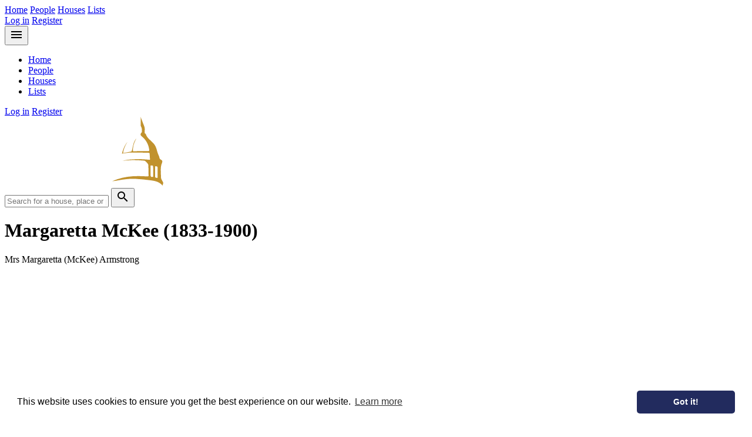

--- FILE ---
content_type: text/html; charset=UTF-8
request_url: https://americanaristocracy.com/people/margaretta-mckee
body_size: 4483
content:
<!DOCTYPE html>
<html>
<head>
    <meta charset="utf-8">
    <meta http-equiv="X-UA-Compatible" content="IE=edge">
    <meta name="viewport" content="width=device-width, initial-scale=1">
    <meta name="theme-color" content="#242449">
    
    <!-- CSRF Token -->
    <meta name="csrf-token" content="NmLrO6TrS96janYLzYk1IAEW7ufCqBeS8guoMfdb">
    
    <title>
                    Margaretta McKee (1833-1900) - American Aristocracy
            </title>
    
    <!-- Scripts -->
    <script src="/js/app.js?id=aa66405e4ce4c4e3924c6a3bc30945c6" defer></script>
    
    <!-- Fonts -->
    <link rel="dns-prefetch" href="https://fonts.gstatic.com">
    <link href="https://fonts.googleapis.com/css?family=Cinzel:400,700|Donegal+One|Quattrocento" rel="stylesheet">
    
    <!-- Styles -->
    <link href="/css/app.css?id=207e6b673ae3213ec497128ebb7029d1" rel="stylesheet">
    <link href="https://fonts.googleapis.com/icon?family=Material+Icons" rel="stylesheet">

    <script async src="https://www.googletagmanager.com/gtag/js?id=UA-126106832-2"></script>
    <script>
    window.dataLayer = window.dataLayer || [];
    function gtag(){dataLayer.push(arguments);}
    gtag('js', new Date());

    gtag('config', 'UA-126106832-1', { 'anonymize_ip': true });
    </script>
    
    </head>
<body class="person">
    <div class="page-wrapper" id="app">
        
        <header class="header">
            <div class="container">
                <div class="header__nav-group">
                    <nav class="nav header__nav">
                                                    <a class="nav__link" href="https://americanaristocracy.com">Home</a>
                            <a class="nav__link" href="https://americanaristocracy.com/people">People</a>
                            <a class="nav__link" href="https://americanaristocracy.com/houses">Houses</a>
                            <a class="nav__link" href="https://americanaristocracy.com/lists">Lists</a>
                                            </nav>
                    <nav class="nav header__nav">
                                                
                        
                        
                        

                        <a class="nav__link" href="https://americanaristocracy.com/login">Log in</a>
    <a class="nav__link" href="https://americanaristocracy.com/register">Register</a>
                    </nav>
                </div>

                <div class="header__nav-group-mobile">
                    <hh-dropdown inline-template>
                        <div class="dropdown" ref="dropdown" v-click-outside="clickedOutside">
                            <span class="dropdown__trigger" @click="toggleDropdown($event)">
                                <button class="header__nav-burger"><i class="material-icons">menu</i></button>
                            </span>
                            <div class="dropdown__content dropdown__content--left">
                                <ul>
                                    <li><a href="https://americanaristocracy.com">Home</a></li>
                                    <li><a href="https://americanaristocracy.com/people">People</a></li>
                                    <li><a href="https://americanaristocracy.com/houses">Houses</a></li>
                                    <li><a href="https://americanaristocracy.com/lists">Lists</a></li>
                                </ul>
                            </div>
                        </div>
                    </hh-dropdown>
                    <nav class="nav header__nav">
                        <a class="nav__link" href="https://americanaristocracy.com/login">Log in</a>
    <a class="nav__link" href="https://americanaristocracy.com/register">Register</a>
                    </nav>
                </div>
            </div>
        </header>
        
        <main class="page-wrapper__main">
                <div class="banner ">
    <div class="container">
        <div class="banner__header">
            <a href="/" class="logo"><img loading="lazy" src="https://americanaristocracy.com/images/aa-logo-gold-white.svg" width="270" height="117" alt="American Aristocracy"></a>
            <form action="https://americanaristocracy.com/search" class="banner__search" method="GET">
                <input class="banner__search-input" name="query" type="text" placeholder="Search for a house, place or person">
                <button type="submit" class="button button--secondary banner__search-button">
                    <i class="material-icons">search</i>
                </button>
            </form>
        </div>
            </div>
</div>
            
                <div class="container">

        <h1 class="person__title">Margaretta McKee <span class="no-wrap">(1833-1900)</span></h1>
                    <p class="person__subtitle">Mrs Margaretta (McKee) Armstrong</p>
        
        <div class="content-grid">
            <div>
                <div class="person__header">
                    <div class="person__header-left">
                                                    <div class="person__featured-image-wrap">
                                <img loading="lazy" class="person__featured-image person__featured-image--fallback" src="/images/house-fallback.svg" alt="">
                            </div>
                                            </div>
                    <div class="person__header-right">
                        <div class="person__jump-links">
                            <a class="person__jump-link" href="#family">
                                <div class="person__family-checker">
                                    Family
                                                                    </div>
                            </a>
                            <a class="person__jump-link person__jump-link--disabled" href="#bio">Notes / Biography</a>
                            <a class="person__jump-link person__jump-link--disabled" href="#associated-houses">Associated Houses (0)</a>
                            <a class="person__jump-link person__jump-link--disabled" href="#references">References</a>
                            <hh-like-button 
                                model-id="11715" 
                                model-class="App\Person"
                                user-logged-in=""
                                is-liked=""
                                count="0"
                            ></hh-like-button>
                        </div>
                    </div>
                </div>

                <div class="person__body">
                    <div id="bio" class="body-copy">
                                            </div>

                    <div id="family"></div>
                                                                <div class="person__relations">
                            <h3 class="person__relations-title">
                                Parents (2)
                            </h3>
                            <div class="person__relations-body">
                                                                                                                                            <div class="medium-card">
    <a title="William McKee" class="medium-card__block-link" href="https://americanaristocracy.com/people/william-mckee"></a>
    <img loading="lazy" class="medium-card__image" class="" src="/images/house-fallback.svg" alt="">
    <div class="medium-card__body">
        <h4 class="medium-card__title">William McKee</h4>
        <p class="medium-card__subtitle">William McKee, of Philadelphia</p>
        <p class="medium-card__subtitle">b.c.1800</p>
    </div>
</div>                                                                                                                                                <div class="medium-card">
    <a title="Ann Alricks" class="medium-card__block-link" href="https://americanaristocracy.com/people/ann-alricks"></a>
    <img loading="lazy" class="medium-card__image" class="" src="/images/house-fallback.svg" alt="">
    <div class="medium-card__body">
        <h4 class="medium-card__title">Ann Alricks</h4>
        <p class="medium-card__subtitle">Mrs Ann (Alricks) McKee</p>
        <p class="medium-card__subtitle">b.c.1800</p>
    </div>
</div>                                                                                                </div>
                        </div>
                    
                                            <div class="person__relations">
                            <h3 class="person__relations-title">
                                Spouse (1)
                            </h3>
                            <div class="person__relations-body">
                                                                                                            <div class="medium-card">
    <a title="John A. Armstrong" class="medium-card__block-link" href="https://americanaristocracy.com/people/john-a-armstrong"></a>
    <img loading="lazy" class="medium-card__image" class="" src="/images/house-fallback.svg" alt="">
    <div class="medium-card__body">
        <h4 class="medium-card__title">John A. Armstrong</h4>
        <p class="medium-card__subtitle">John A. Armstrong, of Baltimore, Maryland</p>
        <p class="medium-card__subtitle">1823-1884</p>
    </div>
</div>                                                                                                </div>
                        </div>
                    
                                    
                                            <div class="person__relations">
                            <h3 class="person__relations-title">
                                Children (2)
                            </h3>
                            <div class="person__relations-body">
                                                                                                            <div class="medium-card">
    <a title="Anne (Armstrong) de Saint Cyr" class="medium-card__block-link" href="https://americanaristocracy.com/people/anne-mckee-armstrong-1864-1925"></a>
    <img loading="lazy" class="medium-card__image" class="" src="https://americanaristocracy.com/storage/10630/conversions/fullsizeoutput_2092-tiny.jpg" alt="">
    <div class="medium-card__body">
        <h4 class="medium-card__title">Anne (Armstrong) de Saint Cyr</h4>
        <p class="medium-card__subtitle">Mrs &quot;Annie&quot; Anne McKee (Armstrong) Stewart, Smith, de Saint Cyr</p>
        <p class="medium-card__subtitle">1864-1925</p>
    </div>
</div>                                                                                                                                                <div class="medium-card">
    <a title="Margarita Armstrong" class="medium-card__block-link" href="https://americanaristocracy.com/people/margarita-armstrong"></a>
    <img loading="lazy" class="medium-card__image" class="" src="https://americanaristocracy.com/storage/3940/conversions/Screen-Shot-2019-06-24-at-22.54.11-tiny.jpg" alt="">
    <div class="medium-card__body">
        <h4 class="medium-card__title">Margarita Armstrong</h4>
        <p class="medium-card__subtitle">Mrs &quot;Rita&quot; (Armstrong) Drexel, afterwards FitzGerald</p>
        <p class="medium-card__subtitle">1867-1948</p>
    </div>
</div>                                                                                                </div>
                        </div>
                    
                    
                    <div id="associated-houses"></div>
                                    </div>
            </div>
    
            <div>
                                
                
                

                
            </div>

        </div>

        <div class="content-grid">
            <div>
                
                <div class="mb-20">
                    <div class="person__share">
                        <h2>Share</h2>
                        <div class="share-buttons ">
    <a class="share-buttons__button share-buttons__button--facebook" href="https://www.facebook.com/sharer.php?u=https://americanaristocracy.com/people/margaretta-mckee" target="_blank">
        <svg class="share-buttons__icon" viewbox="0 0 512 512" preserveAspectRatio="xMidYMid meet">
            <path d="M211.9 197.4h-36.7v59.9h36.7V433.1h70.5V256.5h49.2l5.2-59.1h-54.4c0 0 0-22.1 0-33.7 0-13.9 2.8-19.5 16.3-19.5 10.9 0 38.2 0 38.2 0V82.9c0 0-40.2 0-48.8 0 -52.5 0-76.1 23.1-76.1 67.3C211.9 188.8 211.9 197.4 211.9 197.4z"></path>
        </svg>
    </a>

    <a class="share-buttons__button share-buttons__button--twitter" href="https://twitter.com/share?url=https://americanaristocracy.com/people/margaretta-mckee" target="_blank">
        <svg class="share-buttons__icon" viewbox="0 0 512 512" preserveAspectRatio="xMidYMid meet">
            <path d="M419.6 168.6c-11.7 5.2-24.2 8.7-37.4 10.2 13.4-8.1 23.8-20.8 28.6-36 -12.6 7.5-26.5 12.9-41.3 15.8 -11.9-12.6-28.8-20.6-47.5-20.6 -42 0-72.9 39.2-63.4 79.9 -54.1-2.7-102.1-28.6-134.2-68 -17 29.2-8.8 67.5 20.1 86.9 -10.7-0.3-20.7-3.3-29.5-8.1 -0.7 30.2 20.9 58.4 52.2 64.6 -9.2 2.5-19.2 3.1-29.4 1.1 8.3 25.9 32.3 44.7 60.8 45.2 -27.4 21.4-61.8 31-96.4 27 28.8 18.5 63 29.2 99.8 29.2 120.8 0 189.1-102.1 185-193.6C399.9 193.1 410.9 181.7 419.6 168.6z"></path>
        </svg>
    </a>

    <a class="share-buttons__button share-buttons__button--instagram" href="https://www.instagram.com/?url=https://americanaristocracy.com/people/margaretta-mckee">
        <svg class="share-buttons__icon" role="img" viewBox="0 0 24 24" xmlns="http://www.w3.org/2000/svg">
            <path d="M12 0C8.74 0 8.333.015 7.053.072 5.775.132 4.905.333 4.14.63c-.789.306-1.459.717-2.126 1.384S.935 3.35.63 4.14C.333 4.905.131 5.775.072 7.053.012 8.333 0 8.74 0 12s.015 3.667.072 4.947c.06 1.277.261 2.148.558 2.913.306.788.717 1.459 1.384 2.126.667.666 1.336 1.079 2.126 1.384.766.296 1.636.499 2.913.558C8.333 23.988 8.74 24 12 24s3.667-.015 4.947-.072c1.277-.06 2.148-.262 2.913-.558.788-.306 1.459-.718 2.126-1.384.666-.667 1.079-1.335 1.384-2.126.296-.765.499-1.636.558-2.913.06-1.28.072-1.687.072-4.947s-.015-3.667-.072-4.947c-.06-1.277-.262-2.149-.558-2.913-.306-.789-.718-1.459-1.384-2.126C21.319 1.347 20.651.935 19.86.63c-.765-.297-1.636-.499-2.913-.558C15.667.012 15.26 0 12 0zm0 2.16c3.203 0 3.585.016 4.85.071 1.17.055 1.805.249 2.227.415.562.217.96.477 1.382.896.419.42.679.819.896 1.381.164.422.36 1.057.413 2.227.057 1.266.07 1.646.07 4.85s-.015 3.585-.074 4.85c-.061 1.17-.256 1.805-.421 2.227-.224.562-.479.96-.899 1.382-.419.419-.824.679-1.38.896-.42.164-1.065.36-2.235.413-1.274.057-1.649.07-4.859.07-3.211 0-3.586-.015-4.859-.074-1.171-.061-1.816-.256-2.236-.421-.569-.224-.96-.479-1.379-.899-.421-.419-.69-.824-.9-1.38-.165-.42-.359-1.065-.42-2.235-.045-1.26-.061-1.649-.061-4.844 0-3.196.016-3.586.061-4.861.061-1.17.255-1.814.42-2.234.21-.57.479-.96.9-1.381.419-.419.81-.689 1.379-.898.42-.166 1.051-.361 2.221-.421 1.275-.045 1.65-.06 4.859-.06l.045.03zm0 3.678c-3.405 0-6.162 2.76-6.162 6.162 0 3.405 2.76 6.162 6.162 6.162 3.405 0 6.162-2.76 6.162-6.162 0-3.405-2.76-6.162-6.162-6.162zM12 16c-2.21 0-4-1.79-4-4s1.79-4 4-4 4 1.79 4 4-1.79 4-4 4zm7.846-10.405c0 .795-.646 1.44-1.44 1.44-.795 0-1.44-.646-1.44-1.44 0-.794.646-1.439 1.44-1.439.793-.001 1.44.645 1.44 1.439z"/>
        </svg>
    </a>

    <a class="share-buttons__button share-buttons__button--email" href="/cdn-cgi/l/email-protection#[base64]">
        <svg class="share-buttons__icon" viewbox="0 0 512 512" preserveAspectRatio="xMidYMid meet">
            <path d="M101.3 141.6v228.9h0.3 308.4 0.8V141.6H101.3zM375.7 167.8l-119.7 91.5 -119.6-91.5H375.7zM127.6 194.1l64.1 49.1 -64.1 64.1V194.1zM127.8 344.2l84.9-84.9 43.2 33.1 43-32.9 84.7 84.7L127.8 344.2 127.8 344.2zM384.4 307.8l-64.4-64.4 64.4-49.3V307.8z"></path>
        </svg>
    </a>
</div>                    </div>
                </div>

                <div class="mb-20" id="references">
                    
                                    </div>

                <div class="mb-40">
                    <hh-comments 
                        model-id="11715" 
                        model-class="App\Person"
                        user-logged-in=""
                        current-user-name=""
                        current-user-avatar=""
                    ></hh-comments>
                </div>
            </div>
            <div></div>
        </div>

    </div>
        </main>
        
        <footer class="footer">
    
    <div class="footer__bottom">
        <div class="container">
            <p class="text-center">
                &copy; AmericanAristocracy 2026&nbsp; | &nbsp;
                
                <a href="https://americanaristocracy.com/privacy-policy">Privacy policy</a>&nbsp; | &nbsp;
                <a href="https://americanaristocracy.com/cookie-policy">Cookie policy</a>&nbsp; | &nbsp;
                <a href="https://americanaristocracy.com/terms-of-use">Terms of use</a>&nbsp; | &nbsp;
                Website by <a href="https://sampo.co.uk">Sampo</a>
            </p>
        </div>
    </div>
</footer>
        <hh-flash-messages :initial-message="null" />
    </div>
    
    <link rel="stylesheet" type="text/css" href="//cdnjs.cloudflare.com/ajax/libs/cookieconsent2/3.1.0/cookieconsent.min.css" />
<script data-cfasync="false" src="/cdn-cgi/scripts/5c5dd728/cloudflare-static/email-decode.min.js"></script><script src="//cdnjs.cloudflare.com/ajax/libs/cookieconsent2/3.1.0/cookieconsent.min.js"></script>
<script>
window.addEventListener("load", function(){
    if (window.cookieconsent) {
      window.cookieconsent.initialise({
        "palette": {
          "popup": {
            "background": "#ffffff"
          },
          "button": {
            "background": "#222b5e"
          }
        },
        "theme": "classic",
        "content": {
          "href": "/cookie-policy"
        },
      })
    }
    // window.cookieconsent.hasTransition = false;
});
</script><script defer src="https://static.cloudflareinsights.com/beacon.min.js/vcd15cbe7772f49c399c6a5babf22c1241717689176015" integrity="sha512-ZpsOmlRQV6y907TI0dKBHq9Md29nnaEIPlkf84rnaERnq6zvWvPUqr2ft8M1aS28oN72PdrCzSjY4U6VaAw1EQ==" data-cf-beacon='{"version":"2024.11.0","token":"288fcacc5690432c860ad83842130675","r":1,"server_timing":{"name":{"cfCacheStatus":true,"cfEdge":true,"cfExtPri":true,"cfL4":true,"cfOrigin":true,"cfSpeedBrain":true},"location_startswith":null}}' crossorigin="anonymous"></script>
</body>
</html>


--- FILE ---
content_type: image/svg+xml
request_url: https://americanaristocracy.com/images/aa-logo-gold-white.svg
body_size: 27377
content:
<?xml version="1.0" encoding="UTF-8"?>
<svg width="811px" height="352px" viewBox="0 0 811 352" version="1.1" xmlns="http://www.w3.org/2000/svg" xmlns:xlink="http://www.w3.org/1999/xlink">
    <!-- Generator: Sketch 60.1 (88133) - https://sketch.com -->
    <title>Artboard</title>
    <desc>Created with Sketch.</desc>
    <g id="Artboard" stroke="none" stroke-width="1" fill="none" fill-rule="evenodd">
        <g id="American-Capital-alternative-Outlines" fill-rule="nonzero">
            <g id="Group" transform="translate(0.000000, 219.000000)" fill="#FFFFFF">
                <path d="M79,78.0171536 C79,78.5234684 78.7018868,78.806409 78.0907547,78.8808671 C77.4796226,78.9553252 77.0026415,78.9851084 76.6449057,78.9851084 C75.139434,78.9851084 73.6190566,78.9255419 72.0837736,78.8213007 C70.5484906,78.7170594 69.0281132,78.6574929 67.5226415,78.6574929 C65.1675472,78.6574929 62.4845283,78.7170594 59.4735849,78.8213007 C56.4626415,78.9255419 53.7796226,78.9851084 51.4245283,78.9851084 C51.1413208,78.9851084 50.7686792,78.9553252 50.2916981,78.8808671 C49.8296226,78.806409 49.5911321,78.5532516 49.5911321,78.1362865 C49.5911321,77.6448633 49.8892453,77.3023563 50.5003774,77.1236569 C51.1115094,76.9449576 51.7822642,76.7811499 52.5424528,76.6471254 C53.2877358,76.4982092 53.9733962,76.2301602 54.5845283,75.8429783 C55.1956604,75.4557964 55.4937736,74.7112158 55.4937736,73.6390198 C55.4937736,72.2094251 55.344717,70.8840716 55.0615094,69.6778511 C54.7783019,68.4567389 54.1969811,66.7442036 53.3473585,64.5253534 L50.6643396,57.7645617 C50.2320755,56.6179076 49.859434,55.6946277 49.5315094,54.9798303 C49.2035849,54.265033 48.9203774,53.7140434 48.6669811,53.3119698 C48.4135849,52.9247879 48.1601887,52.6716305 47.9216981,52.5673893 C47.6683019,52.463148 47.3254717,52.4035815 46.9081132,52.4035815 L25.7718868,52.4035815 C24.8477358,52.4035815 24.2664151,52.5078228 24.0577358,52.731197 C23.8490566,52.9396795 23.5956604,53.4162111 23.3124528,54.1310085 L19.660566,63.2446748 C18.7960377,65.463525 18.1401887,67.4143261 17.6781132,69.0821866 C17.2160377,70.7649387 16.9775472,72.2392083 16.9775472,73.5347785 C16.9775472,74.5325165 17.3650943,75.202639 18.1550943,75.5153629 C18.9450943,75.8429783 19.6903774,76.0663525 20.4058491,76.2152686 C20.6890566,76.2897267 21.0616981,76.3641847 21.5386792,76.4237512 C22.0007547,76.4982092 22.4926415,76.5875589 22.9845283,76.6918002 C23.4764151,76.7960415 23.9086792,76.930066 24.2664151,77.0640905 C24.6241509,77.2130066 24.8030189,77.4214892 24.8030189,77.7044298 C24.8030189,78.3447691 24.6092453,78.7170594 24.2067925,78.8361923 C23.8192453,78.9404336 23.3720755,79 22.865283,79 C21.3598113,79 19.794717,78.9404336 18.1401887,78.8361923 C16.500566,78.731951 14.920566,78.6723845 13.4150943,78.6723845 C11.7009434,78.6723845 9.82283019,78.731951 7.78075472,78.8361923 C5.73867925,78.9404336 3.86056604,79 2.14641509,79 C1.71415094,79 1.25207547,78.9404336 0.745283019,78.8361923 C0.238490566,78.731951 0,78.3894439 0,77.8235627 C0,77.3321395 0.38754717,77.0343073 1.17754717,76.9598492 C1.96754717,76.8853911 2.53396226,76.8109331 2.89169811,76.7513666 C4.96358491,76.393968 6.48396226,75.6493874 7.45283019,74.5027333 C8.42169811,73.3560792 9.28622642,71.8520264 10.0762264,70.0054665 L37.9796226,2.35287465 C38.1883019,1.7869934 38.4416981,1.25089538 38.7249057,0.744580584 C39.0081132,0.238265787 39.3360377,0 39.6937736,0 C40.0515094,0 40.379434,0.26804901 40.6626415,0.804147031 C40.9458491,1.34024505 41.2290566,1.96569274 41.5271698,2.6804901 L68.7896226,69.1566447 C69.1473585,70.0799246 69.6243396,71.137229 70.2354717,72.3136664 C70.8466038,73.4901037 71.4726415,74.47295 72.1135849,75.2622055 C72.4713208,75.6940622 73.0228302,75.9918944 73.7830189,76.1705938 C74.5283019,76.3492931 75.3033962,76.4982092 76.0933962,76.6024505 C76.8833962,76.7066918 77.5541509,76.8556079 78.1354717,77.0343073 C78.7018868,77.2130066 79,77.5555137 79,78.0469369 L79,78.0171536 Z M46.1628302,46.595853 C46.1628302,46.2384543 46.0435849,45.7321395 45.7901887,45.0918002 C45.5367925,44.4514609 45.3430189,43.9451461 45.1939623,43.5877474 L37.1449057,23.4245052 C36.7871698,22.5607917 36.4592453,22.1438266 36.1760377,22.1438266 C35.9673585,22.1438266 35.7884906,22.3225259 35.639434,22.6799246 C35.4903774,23.0373233 35.2816981,23.5734213 34.9984906,24.2882187 L27.694717,42.9474081 C27.3369811,43.8111216 26.9941509,44.6450518 26.6811321,45.4640905 C26.3532075,46.2831291 26.2041509,46.7745523 26.2041509,46.9085768 C26.2041509,47.1915174 26.6960377,47.3404336 27.7096226,47.3404336 L44.24,47.3404336 C45.03,47.3404336 45.5516981,47.3106503 45.7901887,47.2361923 C46.0435849,47.1617342 46.1628302,46.9532516 46.1628302,46.595853 L46.1628302,46.595853 Z" id="Shape"></path>
                <path d="M98.4078212,78.5505618 C95.3687151,78.5505618 92.7467412,78.6254682 90.5418994,78.7752809 C88.3370577,78.9250936 87.0260708,79 86.6089385,79 C85.5363128,79 85,78.670412 85,78.011236 C85,77.7116105 85.2383613,77.5018727 85.7150838,77.3820225 C86.1918063,77.2621723 86.7579143,77.1573034 87.4134078,77.0674157 C88.0689013,76.9775281 88.7392924,76.8576779 89.424581,76.7078652 C90.1098696,76.5580524 90.6610801,76.3333333 91.0782123,76.0337079 C92.4487896,75.0149813 93.1340782,72.1086142 93.1340782,67.3146067 L93.1340782,23.0898876 C93.1340782,21.411985 93.0297952,20.2284644 92.8212291,19.5393258 C92.6126629,18.8501873 92.1806331,18.3258427 91.5251397,17.9662921 C90.8696462,17.6067416 90.2290503,17.3370787 89.603352,17.1573034 C88.9776536,16.9775281 88.4264432,16.8277154 87.9497207,16.7078652 C87.4729981,16.588015 87.0856611,16.4831461 86.7877095,16.3932584 C86.4897579,16.3033708 86.3407821,16.1385768 86.3407821,15.8988764 C86.3407821,15.5992509 86.4599628,15.4044944 86.698324,15.3146067 C86.9366853,15.2247191 87.3836127,15.1797753 88.0391061,15.1797753 C88.5158287,15.1797753 89.707635,15.2546816 91.6145251,15.4044944 C93.5214153,15.5543071 95.6666667,15.6292135 98.0651769,15.6292135 C100.463687,15.6292135 102.445065,15.5243446 104.38175,15.3146067 C106.318436,15.1048689 108.225326,15 110.072626,15 C112.81378,15 115.435754,15.3445693 117.908752,16.0337079 C120.38175,16.7228464 122.571695,17.741573 124.44879,19.0898876 C126.325885,20.4382022 127.815642,22.1011236 128.932961,24.0786517 C130.035382,26.0561798 130.586592,28.3033708 130.586592,30.8202247 C130.586592,33.6966292 130.065177,36.1985019 129.007449,38.3258427 C127.949721,40.4531835 126.772812,42.2209738 125.446927,43.6292135 C124.121043,45.0374532 122.884544,46.1161049 121.707635,46.8651685 C120.530726,47.6142322 119.83054,48.0486891 119.592179,48.1685393 C119.413408,48.2883895 119.324022,48.4082397 119.324022,48.5280899 C119.324022,48.6479401 119.532588,49.0074906 119.949721,49.6067416 L133.089385,65.6067416 C134.162011,66.8651685 135.234637,68.1086142 136.307263,69.3370787 C137.379888,70.5655431 138.452514,71.7041199 139.52514,72.752809 C140.597765,73.8014981 141.670391,74.670412 142.743017,75.3595506 C143.815642,76.0486891 144.858473,76.4831461 145.871508,76.6629213 C146.10987,76.7228464 146.422719,76.7378277 146.810056,76.7078652 C147.197393,76.6779026 147.540037,76.6779026 147.837989,76.7078652 C148.13594,76.7378277 148.404097,76.8127341 148.642458,76.9325843 C148.880819,77.0524345 149,77.2621723 149,77.5617978 C149,78.1011236 148.582868,78.4307116 147.748603,78.5505618 C146.914339,78.670412 146.22905,78.7303371 145.692737,78.7303371 L139.52514,78.7303371 C138.392924,78.7303371 137.171322,78.6404494 135.860335,78.4606742 C134.549348,78.2808989 133.253259,77.9363296 131.972067,77.4269663 C130.690875,76.917603 129.469274,76.2434457 128.307263,75.4044944 C127.145251,74.5655431 126.117318,73.5168539 125.223464,72.258427 L116.01676,58.6853933 C114.765363,56.8277154 113.528864,55.164794 112.307263,53.6966292 C111.085661,52.2284644 109.789572,51.494382 108.418994,51.494382 L104.128492,51.494382 C103.592179,51.494382 103.324022,51.7340824 103.324022,52.2134831 L103.324022,64.1685393 C103.324022,67.5243446 103.428305,69.9662921 103.636872,71.494382 C103.845438,73.0224719 104.098696,74.0561798 104.396648,74.5955056 C104.635009,75.1348315 104.977654,75.5842697 105.424581,75.9438202 C105.871508,76.3033708 106.333333,76.5430712 106.810056,76.6629213 C107.108007,76.7827715 107.465549,76.8576779 107.882682,76.8876404 C108.299814,76.917603 108.687151,76.9625468 109.044693,77.0224719 C109.402235,77.082397 109.715084,77.1872659 109.98324,77.3370787 C110.251397,77.4868914 110.385475,77.6816479 110.385475,77.9213483 C110.385475,78.5805243 109.759777,78.9101124 108.50838,78.9101124 C108.270019,78.9101124 107.733706,78.8951311 106.899441,78.8651685 C106.065177,78.835206 105.126629,78.7902622 104.083799,78.7303371 C103.040968,78.670412 101.98324,78.6254682 100.910615,78.5955056 C99.8379888,78.5655431 99.0037244,78.5505618 98.4078212,78.5505618 L98.4078212,78.5505618 Z M120.396648,34.011236 C120.396648,32.3333333 120.158287,30.6104869 119.681564,28.8726592 C119.204842,27.1348315 118.459963,25.5318352 117.446927,24.093633 C116.433892,22.6554307 115.137803,21.4719101 113.558659,20.5730337 C111.979516,19.6741573 110.117318,19.2247191 107.972067,19.2247191 L105.826816,19.2247191 C104.81378,19.2247191 104.143389,19.5393258 103.815642,20.1685393 C103.487896,20.7977528 103.324022,21.8014981 103.324022,23.1947566 L103.324022,47 C103.324022,47.4194757 103.592179,47.6741573 104.128492,47.7640449 C104.664804,47.8539326 105.171322,47.8988764 105.648045,47.8988764 L111.100559,47.8988764 C112.173184,47.8988764 113.260708,47.7041199 114.363128,47.3146067 C115.465549,46.9250936 116.463687,46.2059925 117.357542,45.1423221 C118.251397,44.0786517 118.981378,42.670412 119.547486,40.9026217 C120.113594,39.1348315 120.396648,36.8277154 120.396648,34.011236 L120.396648,34.011236 Z" id="Shape"></path>
                <path d="M181,78.011236 C181,78.3108614 180.847973,78.5355805 180.543919,78.6853933 C180.239865,78.835206 179.935811,78.9101124 179.631757,78.9101124 C179.449324,78.9101124 178.91723,78.8951311 178.035473,78.8651685 C177.153716,78.835206 176.10473,78.7902622 174.888514,78.7303371 C173.672297,78.670412 172.410473,78.6254682 171.103041,78.5955056 C169.795608,78.5655431 168.594595,78.5505618 167.5,78.5505618 C164.398649,78.5505618 161.753378,78.6254682 159.564189,78.7752809 C157.375,78.9250936 156.067568,79 155.641892,79 C154.547297,79 154,78.670412 154,78.011236 C154,77.7116105 154.243243,77.5018727 154.72973,77.3820225 C155.216216,77.2621723 155.793919,77.1573034 156.462838,77.0674157 C157.131757,76.9775281 157.815878,76.8576779 158.515203,76.7078652 C159.214527,76.5580524 159.777027,76.3333333 160.202703,76.0337079 C161.601351,75.0149813 162.300676,72.1086142 162.300676,67.3146067 L162.300676,23.988764 C162.300676,22.071161 162.163851,20.6629213 161.890203,19.7640449 C161.616554,18.8651685 161.084459,18.2059925 160.293919,17.7865169 C159.746622,17.4868914 159.184122,17.2621723 158.606419,17.1123596 C158.028716,16.9625468 157.511824,16.8426966 157.055743,16.752809 C156.599662,16.6629213 156.219595,16.5730337 155.915541,16.4831461 C155.611486,16.3932584 155.459459,16.2284644 155.459459,15.988764 C155.459459,15.5692884 155.702703,15.329588 156.189189,15.2696629 C156.675676,15.2097378 157.101351,15.1797753 157.466216,15.1797753 C157.587838,15.1797753 158.074324,15.2097378 158.925676,15.2696629 C159.777027,15.329588 160.719595,15.3745318 161.753378,15.4044944 C162.787162,15.4344569 163.836149,15.4794007 164.900338,15.5393258 C165.964527,15.5992509 166.800676,15.6292135 167.408784,15.6292135 C168.016892,15.6292135 168.837838,15.5992509 169.871622,15.5393258 C170.905405,15.4794007 171.954392,15.4044944 173.018581,15.3146067 C174.08277,15.2247191 175.055743,15.1498127 175.9375,15.0898876 C176.819257,15.0299625 177.442568,15 177.807432,15 C178.719595,15 179.3125,15.1048689 179.586149,15.3146067 C179.859797,15.5243446 179.996622,15.7490637 179.996622,15.988764 C179.996622,16.1685393 179.798986,16.3183521 179.403716,16.4382022 C179.008446,16.5580524 178.521959,16.6779026 177.944257,16.7977528 C177.366554,16.917603 176.773649,17.0374532 176.165541,17.1573034 C175.557432,17.2771536 175.070946,17.4569288 174.706081,17.6966292 C174.219595,17.9962547 173.839527,18.4157303 173.565878,18.9550562 C173.29223,19.494382 173.094595,20.0786517 172.972973,20.7078652 C172.851351,21.3370787 172.775338,21.9812734 172.744932,22.6404494 C172.714527,23.2996255 172.699324,23.8389513 172.699324,24.258427 L172.699324,65.0674157 C172.699324,67.5842697 172.760135,69.6067416 172.881757,71.1348315 C173.003378,72.6629213 173.307432,73.8314607 173.793919,74.6404494 C174.280405,75.4494382 174.994932,76.0337079 175.9375,76.3932584 C176.880068,76.752809 178.172297,77.0224719 179.814189,77.2022472 C180.60473,77.3220974 181,77.5917603 181,78.011236 L181,78.011236 Z" id="Path"></path>
                <path d="M227,61.6483417 C227,64.2271695 226.462916,66.8509768 225.388747,69.5197637 C224.314578,72.1885507 222.315431,74.6024534 219.391304,76.7614721 C217.899403,77.9009541 216.124041,78.7255793 214.065217,79.2353476 C212.006394,79.7451159 209.425405,80 206.322251,80 C204.770673,80 203.442882,79.9250341 202.338875,79.7751022 C201.234868,79.6251704 200.205456,79.4452522 199.250639,79.2353476 C198.295823,79.025443 197.385763,78.7705588 196.52046,78.4706951 C195.655158,78.1708314 194.685422,77.8409814 193.611253,77.4811449 C193.133845,77.3611995 192.76087,77.1662881 192.492327,76.8964107 C192.223785,76.6265334 192.089514,76.1017719 192.089514,75.3221263 L192.089514,74.1526579 C192.089514,73.6129032 192.089514,73.0431622 192.044757,72.4434348 C192.014919,71.8437074 192,71.2739664 192,70.7342117 L192,69.4747842 C192,69.1749205 192.029838,68.7251249 192.089514,68.1253975 C192.14919,67.5256701 192.238704,66.9259428 192.358056,66.3262154 C192.477408,65.726488 192.626598,65.2017265 192.805627,64.7519309 C192.984655,64.3021354 193.223359,64.0772376 193.521739,64.0772376 C193.820119,64.0772376 194.028986,64.2271695 194.148338,64.5270332 C194.26769,64.8268969 194.342285,65.2317129 194.372123,65.7414811 C194.401961,66.2512494 194.461637,66.8059973 194.551151,67.4057247 C194.640665,68.0054521 194.804774,68.6051795 195.043478,69.2049069 C195.401535,70.104498 195.864024,70.9741027 196.430946,71.813721 C196.997869,72.6533394 197.773657,73.4179918 198.758312,74.1076783 C199.742967,74.7973648 200.936488,75.3521127 202.338875,75.7719219 C203.741262,76.191731 205.486786,76.4016356 207.575448,76.4016356 C210.976982,76.4016356 213.72208,75.4870513 215.810742,73.6578828 C217.899403,71.8287142 218.943734,68.9650159 218.943734,65.0517946 C218.943734,63.6724216 218.734868,62.4579736 218.317136,61.4084507 C217.899403,60.3589278 217.317562,59.3993639 216.571611,58.5297592 C215.825661,57.6601545 214.915601,56.8355293 213.841432,56.0558837 C212.767263,55.2762381 211.603581,54.4366197 210.350384,53.5370286 L200.772379,46.6851431 C199.340153,45.6656065 198.072038,44.6010904 196.968031,43.4915947 C195.864024,42.382099 194.953964,41.1826443 194.237852,39.8932303 C193.521739,38.6038164 192.984655,37.1644707 192.626598,35.5751931 C192.268542,33.9859155 192.089514,32.1717401 192.089514,30.1176738 C192.089514,28.0636075 192.477408,26.0995002 193.253197,24.1653794 C194.028986,22.2462517 195.177749,20.5370286 196.699488,19.0377101 C198.221228,17.5383916 200.071185,16.3239437 202.249361,15.3943662 C204.427536,14.4647887 206.919011,14 209.723785,14 C210.917306,14 212.125746,14.0749659 213.349105,14.239891 C214.572464,14.404816 215.706309,14.569741 216.750639,14.7646524 C217.79497,14.9595638 218.70503,15.1394821 219.480818,15.2894139 C220.256607,15.4543389 220.793691,15.5293049 221.092072,15.5293049 C222.046888,15.5293049 222.658568,15.4243526 222.92711,15.214448 C223.195652,15.0045434 223.568627,14.8995911 224.046036,14.8995911 C224.404092,14.8995911 224.58312,15.0495229 224.58312,15.3493866 C224.58312,15.6492503 224.508525,16.0690595 224.359335,16.6088142 C224.210145,17.1485688 224.13555,17.5983644 224.13555,17.9582008 C224.13555,18.617901 224.13555,19.2626079 224.180307,19.8923217 C224.210145,20.5220354 224.225064,21.1667424 224.225064,21.8264425 C224.225064,22.5461154 224.225064,23.325761 224.180307,24.1653794 C224.150469,25.0049977 224.090793,25.8146297 224.001279,26.5942753 C223.911765,27.3739209 223.777494,28.0186279 223.598465,28.5283962 C223.419437,29.0381645 223.150895,29.2930486 222.792839,29.2930486 C222.315431,29.2930486 222.031969,29.0081781 221.942455,28.4384371 C221.852941,27.868696 221.763427,27.13403 221.673913,26.2344389 C221.584399,25.3348478 221.345695,24.3602908 220.957801,23.3107678 C220.569906,22.2612449 219.809037,21.2866879 218.675192,20.3870968 C217.780051,19.6674239 216.646206,19.0077238 215.273657,18.4079964 C213.901108,17.808269 212.021313,17.5084053 209.634271,17.5084053 C208.560102,17.5084053 207.456095,17.6883235 206.322251,18.0481599 C205.188406,18.4079964 204.144075,18.9777374 203.189258,19.757383 C202.234442,20.5370286 201.443734,21.541572 200.817136,22.7710132 C200.190537,24.0004543 199.877238,25.4847796 199.877238,27.2239891 C199.877238,28.6033621 200.041347,29.7878237 200.369565,30.7773739 C200.697783,31.7669241 201.20503,32.6665152 201.891304,33.4761472 C202.577579,34.2857792 203.413043,35.0654248 204.397698,35.8150841 C205.382353,36.5647433 206.560955,37.4193548 207.933504,38.3789187 L215.184143,43.4166288 C216.676044,44.4361654 218.138107,45.5606542 219.570332,46.7900954 C221.002558,48.0195366 222.270673,49.3689232 223.37468,50.8382553 C224.478687,52.3075875 225.358909,53.9418446 226.015345,55.7410268 C226.671782,57.540209 227,59.5193094 227,61.678328 L227,61.6483417 Z" id="Path"></path>
                <path d="M292,16.8666667 C292,16.9851852 291.910423,17.4592593 291.73127,18.2888889 C291.552117,19.1185185 291.402823,19.9185185 291.283388,20.6888889 C291.163952,21.2222222 291.089305,21.8296296 291.059446,22.5111111 C291.029587,23.1925926 290.96987,23.8148148 290.880293,24.3777778 C290.790717,24.9407407 290.686211,25.4296296 290.566775,25.8444444 C290.44734,26.2592593 290.238328,26.4666667 289.939739,26.4666667 C289.641151,26.4666667 289.461998,26.3185185 289.40228,26.0222222 C289.342562,25.7259259 289.297774,25.3851852 289.267915,25 C289.238056,24.6148148 289.208198,24.2296296 289.178339,23.8444444 C289.14848,23.4592593 289.043974,23.1777778 288.864821,23 C288.745385,22.8814815 288.566232,22.7037037 288.327362,22.4666667 C288.088491,22.2296296 287.730185,22.0074074 287.252443,21.8 C286.774701,21.5925926 286.147666,21.4148148 285.371336,21.2666667 C284.595005,21.1185185 283.609663,21.0444444 282.415309,21.0444444 L271.039088,21.0444444 C270.441911,21.0444444 270.053746,21.3259259 269.874593,21.8888889 C269.69544,22.4518519 269.605863,23.8296296 269.605863,26.0222222 L269.605863,56.7777778 C269.605863,59.9185185 269.605863,62.5703704 269.650651,64.7333333 C269.68051,66.8962963 269.740228,68.6888889 269.829805,70.1111111 C269.919381,71.5333333 270.038817,72.6444444 270.188111,73.4444444 C270.337405,74.2444444 270.561346,74.8222222 270.859935,75.1777778 C271.277959,75.7703704 271.890065,76.1851852 272.696254,76.4222222 C273.502443,76.6592593 274.308632,76.837037 275.114821,76.9555556 C275.92101,77.0740741 276.622693,77.1777778 277.21987,77.2666667 C277.817047,77.3555556 278.115635,77.5777778 278.115635,77.9333333 C278.115635,78.4074074 277.861835,78.6740741 277.354235,78.7333333 C276.846634,78.7925926 276.234528,78.8222222 275.517915,78.8222222 C275.159609,78.8222222 274.517644,78.8222222 273.59202,78.7777778 C272.666395,78.7481481 271.681053,78.7185185 270.635993,78.6888889 C269.590934,78.6592593 268.575733,78.6296296 267.590391,78.6 C266.605049,78.5703704 265.903366,78.5555556 265.485342,78.5555556 C264.828447,78.5555556 263.872964,78.5851852 262.618893,78.6444444 C261.364821,78.7037037 260.09582,78.7481481 258.811889,78.7777778 C257.527959,78.8074074 256.378393,78.8518519 255.363192,78.9111111 C254.347991,78.9703704 253.750814,79 253.571661,79 C253.09392,79 252.601249,78.9555556 252.093648,78.8666667 C251.586048,78.7777778 251.332248,78.5555556 251.332248,78.2 C251.332248,77.6666667 251.556189,77.3555556 252.004072,77.2666667 C252.451954,77.1777778 253.019273,77.1037037 253.706026,77.0444444 C254.39278,76.9851852 255.094463,76.8814815 255.811075,76.7333333 C256.527687,76.5851852 257.154723,76.2444444 257.692182,75.7111111 C258.408795,74.9407407 258.871607,73.6666667 259.080619,71.8888889 C259.289631,70.1111111 259.394137,67.7407407 259.394137,64.7777778 L259.394137,25.4 C259.394137,23.9185185 259.31949,22.8222222 259.170195,22.1111111 C259.020901,21.4 258.52823,21.0444444 257.692182,21.0444444 L242.732899,21.0444444 C241.717698,21.0444444 240.911509,21.4444444 240.314332,22.2444444 C239.717155,23.0444444 239.239414,23.7703704 238.881107,24.4222222 C238.642237,24.837037 238.522801,25.2666667 238.522801,25.7111111 C238.522801,26.1555556 238.254072,26.3777778 237.716612,26.3777778 C237.238871,26.3777778 237,25.7259259 237,24.4222222 C237,24.1259259 237.044788,23.6962963 237.134365,23.1333333 C237.223941,22.5703704 237.343377,21.9777778 237.492671,21.3555556 C237.641965,20.7333333 237.806189,20.1111111 237.985342,19.4888889 C238.164495,18.8666667 238.313789,18.3185185 238.433225,17.8444444 C238.731813,16.9555556 238.881107,16.2592593 238.881107,15.7555556 C238.881107,15.2518519 239.119978,15 239.59772,15 C240.075461,15 240.523344,15.1037037 240.941368,15.3111111 C241.359392,15.5185185 241.896851,15.6814815 242.553746,15.8 C243.031488,15.8592593 243.703312,15.9185185 244.569218,15.9777778 C245.435125,16.037037 246.33089,16.0962963 247.256515,16.1555556 C248.182139,16.2148148 249.107763,16.2592593 250.033388,16.2888889 C250.959012,16.3185185 251.750271,16.3333333 252.407166,16.3333333 L278.294788,16.3333333 C279.071118,16.3333333 280.160966,16.3333333 281.564332,16.2888889 C282.967698,16.2592593 284.341205,16.2148148 285.684853,16.1555556 C287.028502,16.0962963 288.207926,16.0518519 289.223127,16.0222222 C290.238328,15.9925926 290.775787,15.9777778 290.835505,15.9777778 C291.134093,15.9777778 291.402823,16.0074074 291.641694,16.0666667 C291.880565,16.1259259 292,16.3925926 292,16.8666667 L292,16.8666667 Z" id="Path"></path>
                <path d="M365,46.2568306 C365,50.6967213 364.367989,54.9590164 363.103967,59.0437158 C361.839945,63.1284153 359.868673,66.7247268 357.175103,69.8326503 C354.49658,72.9405738 351.050616,75.4121129 346.867305,77.2472678 C342.683995,79.0824226 337.658003,80 331.819425,80 C327.485636,80 323.332421,79.2156193 319.389877,77.6468579 C315.447332,76.0780965 311.941176,73.8877505 308.901505,71.0758197 C305.861833,68.2638889 303.454172,64.9043716 301.663475,60.9972678 C299.872777,57.0901639 299,52.7686703 299,48.0327869 C299,43.2969035 299.812585,38.6350182 301.437756,34.579918 C303.062927,30.5248179 305.320109,27.0469035 308.22435,24.1461749 C311.113543,21.2454463 314.604651,18.9959016 318.667579,17.397541 C322.730506,15.7991803 327.214774,15 332.090287,15 C336.9658,15 341.344733,15.8731785 345.377565,17.6195355 C349.410397,19.3658925 352.886457,21.6894353 355.77565,24.5901639 C358.664843,27.4908925 360.922025,30.8208106 362.547196,34.579918 C364.172367,38.3390255 364.984952,42.2313297 364.984952,46.2568306 L365,46.2568306 Z M353.71409,50.5635246 C353.71409,46.5380237 353.232558,42.6161202 352.269494,38.7682149 C351.30643,34.9203097 349.846785,31.5015938 347.890561,28.4824681 C345.934337,25.4633424 343.511628,23.0510018 340.622435,21.215847 C337.733242,19.3806922 334.392613,18.4631148 330.600547,18.4631148 C326.808482,18.4631148 323.437756,19.3362933 320.849521,21.0826503 C318.261286,22.8290073 316.184679,25.0193534 314.619699,27.6388889 C313.05472,30.273224 311.941176,33.0999545 311.27907,36.1486794 C310.616963,39.1974044 310.28591,42.0093352 310.28591,44.614071 C310.28591,49.1131603 310.857729,53.3014572 312.001368,57.208561 C313.145007,61.1156648 314.75513,64.4899818 316.831737,67.3611111 C318.908345,70.2322404 321.406293,72.4817851 324.325581,74.0949454 C327.24487,75.7229053 330.480164,76.5368852 334.031464,76.5368852 C337.281806,76.5368852 340.140903,75.7525046 342.608755,74.1837432 C345.076607,72.6149818 347.138167,70.5874317 348.793434,68.1158925 C350.4487,65.6295537 351.682627,62.8472222 352.495212,59.7392987 C353.307798,56.6313752 353.71409,53.5826503 353.71409,50.5635246 L353.71409,50.5635246 Z" id="Shape"></path>
                <path d="M433,65.7923497 C433,66.3843352 432.878981,67.3315118 432.636943,68.6338798 C432.394904,69.9362477 432.122611,71.1794171 431.820064,72.363388 C431.699045,72.8369763 431.578025,73.3845628 431.457006,74.0061475 C431.335987,74.6277322 431.245223,75.0865209 431.184713,75.3825137 C431.063694,76.0336976 430.791401,76.5368852 430.367834,76.9068761 C429.944268,77.276867 429.490446,77.5136612 429.006369,77.6320583 C427.251592,78.1204463 424.816083,78.6384335 421.699841,79.18602 C418.583599,79.7336066 414.726115,80 410.127389,80 C406.194268,80 402.215764,79.4228142 398.191879,78.2684426 C394.167994,77.114071 390.492038,75.2345173 387.17914,72.6297814 C383.866242,70.0250455 381.173567,66.6211293 379.101115,62.4180328 C377.028662,58.2149362 376,53.0350638 376,46.8784153 C376,42.379326 376.816879,38.1910291 378.480892,34.3135246 C380.129777,30.43602 382.398885,27.0617031 385.288217,24.1905738 C388.177548,21.3194444 391.566083,19.0698998 395.468949,17.4419399 C399.371815,15.81398 403.562102,15 408.039809,15 C412.093949,15 415.421975,15.162796 418.023885,15.488388 C420.625796,15.81398 422.743631,16.1691712 424.377389,16.5539617 C426.011146,16.9387523 427.26672,17.2939435 428.144108,17.6195355 C429.021497,17.9451275 429.762739,18.1079235 430.367834,18.1079235 C430.851911,18.1079235 431.184713,18.0339253 431.366242,17.885929 C431.547771,17.7379326 431.820064,17.6639344 432.183121,17.6639344 C432.425159,17.6639344 432.561306,17.7675319 432.591561,17.9747268 C432.621815,18.1819217 432.636943,18.4039162 432.636943,18.6407104 C432.576433,19.2918944 432.470541,20.0910747 432.319268,21.0382514 C432.167994,21.9854281 432.092357,22.7550091 432.092357,23.3469945 C432.092357,23.9981785 432.137739,24.871357 432.228503,25.9665301 C432.319268,27.0617031 432.36465,28.1124772 432.36465,29.1188525 C432.36465,30.0068306 432.30414,30.7764117 432.183121,31.4275956 C432.062102,32.0787796 431.759554,32.4043716 431.275478,32.4043716 C430.791401,32.4043716 430.473726,32.2415756 430.322452,31.9159836 C430.171178,31.5903916 430.065287,31.1908015 430.004777,30.7172131 C429.944268,30.2436248 429.883758,29.7256375 429.823248,29.1632514 C429.762739,28.6008652 429.58121,28.0532787 429.278662,27.5204918 C428.976115,26.9877049 428.446656,26.2181239 427.690287,25.2117486 C426.933917,24.2053734 425.769108,23.1989982 424.19586,22.192623 C422.622611,21.1862477 420.535032,20.3130692 417.933121,19.5730874 C415.33121,18.8331056 412.033439,18.4631148 408.039809,18.4631148 C404.772293,18.4631148 401.852707,19.1586976 399.281051,20.5498634 C396.709395,21.9410291 394.546178,23.8057832 392.791401,26.129326 C391.036624,28.4528689 389.690287,31.1760018 388.752389,34.2395264 C387.81449,37.3178506 387.345541,40.5293716 387.345541,43.9036885 C387.345541,49.3943534 388.011146,54.1894353 389.342357,58.2593352 C390.673567,62.3440346 392.503981,65.7183515 394.833599,68.4118852 C397.163217,71.1054189 399.901274,73.1181694 403.047771,74.4797359 C406.194268,75.8413024 409.613057,76.5220856 413.30414,76.5220856 C416.08758,76.5220856 418.568471,76.1224954 420.746815,75.3233151 C422.925159,74.5241348 424.982484,73.5029599 426.91879,72.2597905 C427.342357,71.9637978 427.765924,71.549408 428.18949,71.0166211 C428.613057,70.4838342 429.006369,69.9066485 429.369427,69.2850638 C429.732484,68.6634791 430.035032,68.0714936 430.27707,67.5091075 C430.519108,66.9467213 430.700637,66.4879326 430.821656,66.1327413 C431.063694,65.3631603 431.169586,64.7119763 431.139331,64.1791894 C431.109076,63.6464026 431.366242,63.3800091 431.910828,63.3800091 C432.455414,63.3800091 432.773089,63.7056011 432.863854,64.3567851 C432.954618,65.007969 433,65.4815574 433,65.7775501 L433,65.7923497 Z" id="Path"></path>
                <path d="M457.407821,78.5505618 C454.368715,78.5505618 451.746741,78.6254682 449.541899,78.7752809 C447.337058,78.9250936 446.026071,79 445.608939,79 C444.536313,79 444,78.670412 444,78.011236 C444,77.7116105 444.238361,77.5018727 444.715084,77.3820225 C445.191806,77.2621723 445.757914,77.1573034 446.413408,77.0674157 C447.068901,76.9775281 447.739292,76.8576779 448.424581,76.7078652 C449.10987,76.5580524 449.66108,76.3333333 450.078212,76.0337079 C451.44879,75.0149813 452.134078,72.1086142 452.134078,67.3146067 L452.134078,23.0898876 C452.134078,21.411985 452.029795,20.2284644 451.821229,19.5393258 C451.612663,18.8501873 451.180633,18.3258427 450.52514,17.9662921 C449.869646,17.6067416 449.22905,17.3370787 448.603352,17.1573034 C447.977654,16.9775281 447.426443,16.8277154 446.949721,16.7078652 C446.472998,16.588015 446.085661,16.4831461 445.787709,16.3932584 C445.489758,16.3033708 445.340782,16.1385768 445.340782,15.8988764 C445.340782,15.5992509 445.459963,15.4044944 445.698324,15.3146067 C445.936685,15.2247191 446.383613,15.1797753 447.039106,15.1797753 C447.515829,15.1797753 448.707635,15.2546816 450.614525,15.4044944 C452.521415,15.5543071 454.666667,15.6292135 457.065177,15.6292135 C459.463687,15.6292135 461.445065,15.5243446 463.38175,15.3146067 C465.318436,15.1048689 467.225326,15 469.072626,15 C471.81378,15 474.435754,15.3445693 476.908752,16.0337079 C479.38175,16.7228464 481.571695,17.741573 483.44879,19.0898876 C485.325885,20.4382022 486.83054,22.1011236 487.932961,24.0786517 C489.035382,26.0561798 489.586592,28.3033708 489.586592,30.8202247 C489.586592,33.6966292 489.065177,36.1985019 488.007449,38.3258427 C486.949721,40.4531835 485.772812,42.2209738 484.446927,43.6292135 C483.121043,45.0374532 481.869646,46.1161049 480.707635,46.8651685 C479.530726,47.6142322 478.83054,48.0486891 478.592179,48.1685393 C478.413408,48.2883895 478.324022,48.4082397 478.324022,48.5280899 C478.324022,48.6479401 478.532588,49.0074906 478.949721,49.6067416 L492.089385,65.6067416 C493.162011,66.8651685 494.234637,68.1086142 495.307263,69.3370787 C496.379888,70.5655431 497.452514,71.7041199 498.52514,72.752809 C499.597765,73.8014981 500.670391,74.670412 501.743017,75.3595506 C502.815642,76.0486891 503.858473,76.4831461 504.871508,76.6629213 C505.10987,76.7228464 505.422719,76.7378277 505.810056,76.7078652 C506.197393,76.6779026 506.540037,76.6779026 506.837989,76.7078652 C507.13594,76.7378277 507.404097,76.8127341 507.642458,76.9325843 C507.880819,77.0524345 508,77.2621723 508,77.5617978 C508,78.1011236 507.582868,78.4307116 506.748603,78.5505618 C505.914339,78.670412 505.22905,78.7303371 504.692737,78.7303371 L498.52514,78.7303371 C497.392924,78.7303371 496.171322,78.6404494 494.860335,78.4606742 C493.549348,78.2808989 492.253259,77.9363296 490.972067,77.4269663 C489.690875,76.917603 488.469274,76.2434457 487.307263,75.4044944 C486.145251,74.5655431 485.117318,73.5168539 484.223464,72.258427 L475.01676,58.6853933 C473.765363,56.8277154 472.528864,55.164794 471.307263,53.6966292 C470.085661,52.2284644 468.789572,51.494382 467.418994,51.494382 L463.128492,51.494382 C462.592179,51.494382 462.324022,51.7340824 462.324022,52.2134831 L462.324022,64.1685393 C462.324022,67.5243446 462.428305,69.9662921 462.636872,71.494382 C462.845438,73.0224719 463.098696,74.0561798 463.396648,74.5955056 C463.635009,75.1348315 463.977654,75.5842697 464.424581,75.9438202 C464.871508,76.3033708 465.333333,76.5430712 465.810056,76.6629213 C466.108007,76.7827715 466.465549,76.8576779 466.882682,76.8876404 C467.299814,76.917603 467.687151,76.9625468 468.044693,77.0224719 C468.402235,77.082397 468.715084,77.1872659 468.98324,77.3370787 C469.251397,77.4868914 469.385475,77.6816479 469.385475,77.9213483 C469.385475,78.5805243 468.759777,78.9101124 467.50838,78.9101124 C467.270019,78.9101124 466.733706,78.8951311 465.899441,78.8651685 C465.065177,78.835206 464.126629,78.7902622 463.083799,78.7303371 C462.040968,78.670412 460.98324,78.6254682 459.910615,78.5955056 C458.837989,78.5655431 458.003724,78.5505618 457.407821,78.5505618 L457.407821,78.5505618 Z M479.396648,34.011236 C479.396648,32.3333333 479.158287,30.6104869 478.681564,28.8726592 C478.204842,27.1348315 477.459963,25.5318352 476.446927,24.093633 C475.433892,22.6554307 474.137803,21.4719101 472.558659,20.5730337 C470.979516,19.6741573 469.117318,19.2247191 466.972067,19.2247191 L464.826816,19.2247191 C463.81378,19.2247191 463.143389,19.5393258 462.815642,20.1685393 C462.487896,20.7977528 462.324022,21.8014981 462.324022,23.1947566 L462.324022,47 C462.324022,47.4194757 462.592179,47.6741573 463.128492,47.7640449 C463.664804,47.8539326 464.171322,47.8988764 464.648045,47.8988764 L470.100559,47.8988764 C471.173184,47.8988764 472.260708,47.7041199 473.363128,47.3146067 C474.465549,46.9250936 475.463687,46.2059925 476.357542,45.1423221 C477.251397,44.093633 477.981378,42.670412 478.547486,40.9026217 C479.113594,39.1348315 479.396648,36.8277154 479.396648,34.011236 L479.396648,34.011236 Z" id="Shape"></path>
                <path d="M575,78.1940299 C575,78.6119403 574.745924,78.8507463 574.237772,78.9104478 C573.72962,78.9701493 573.326087,79 573.027174,79 C571.771739,79 570.501359,78.9552239 569.216033,78.8656716 C567.930707,78.7761194 566.660326,78.7313433 565.404891,78.7313433 C563.432065,78.7313433 561.190217,78.7761194 558.679348,78.8656716 C556.168478,78.9552239 553.92663,79 551.953804,79 C551.714674,79 551.400815,78.9701493 551.012228,78.9104478 C550.623641,78.8507463 550.429348,78.641791 550.429348,78.2835821 C550.429348,77.8656716 550.683424,77.5820896 551.191576,77.4328358 C551.699728,77.2835821 552.267663,77.1492537 552.89538,77.0298507 C553.523098,76.9104478 554.091033,76.6865672 554.599185,76.358209 C555.107337,76.0298507 555.361413,75.4179104 555.361413,74.5223881 C555.361413,73.3283582 555.241848,72.2238806 555.002717,71.2089552 C554.763587,70.1940299 554.285326,68.761194 553.567935,66.9104478 L551.326087,61.2686567 C550.967391,60.3134328 550.653533,59.5373134 550.384511,58.9402985 C550.115489,58.3432836 549.876359,57.880597 549.66712,57.5522388 C549.45788,57.2238806 549.248641,57.0149254 549.039402,56.9253731 C548.830163,56.8358209 548.546196,56.7910448 548.1875,56.7910448 L530.521739,56.7910448 C529.744565,56.7910448 529.266304,56.880597 529.086957,57.0597015 C528.907609,57.238806 528.69837,57.6268657 528.459239,58.2238806 L525.410326,65.8358209 C524.692935,67.6865672 524.139946,69.3134328 523.751359,70.7164179 C523.362772,72.119403 523.168478,73.358209 523.168478,74.4328358 C523.168478,75.2686567 523.497283,75.8208955 524.154891,76.0895522 C524.8125,76.358209 525.440217,76.5522388 526.038043,76.6716418 C526.277174,76.7313433 526.591033,76.7910448 526.97962,76.8507463 C527.368207,76.9104478 527.771739,76.9850746 528.190217,77.0746269 C528.608696,77.1641791 528.967391,77.2686567 529.266304,77.3880597 C529.565217,77.5074627 529.714674,77.6865672 529.714674,77.9253731 C529.714674,78.4626866 529.550272,78.7761194 529.221467,78.8656716 C528.892663,78.9552239 528.519022,79 528.100543,79 C526.845109,79 525.529891,78.9552239 524.154891,78.8656716 C522.779891,78.7761194 521.464674,78.7313433 520.209239,78.7313433 C518.774457,78.7313433 517.205163,78.7761194 515.501359,78.8656716 C513.797554,78.9552239 512.228261,79 510.793478,79 C510.434783,79 510.046196,78.9552239 509.627717,78.8656716 C509.209239,78.7761194 509,78.4925373 509,78.0149254 C509,77.5970149 509.328804,77.358209 509.986413,77.2985075 C510.644022,77.238806 511.122283,77.1791045 511.421196,77.119403 C513.154891,76.8208955 514.425272,76.1940299 515.232337,75.238806 C516.039402,74.2835821 516.771739,73.0298507 517.429348,71.4776119 L540.744565,14.9701493 C540.923913,14.4925373 541.133152,14.0447761 541.372283,13.6268657 C541.611413,13.2089552 541.880435,13 542.179348,13 C542.478261,13 542.747283,13.2238806 542.986413,13.6716418 C543.225543,14.119403 543.464674,14.641791 543.703804,15.238806 L566.480978,70.761194 C566.779891,71.5373134 567.183424,72.4179104 567.691576,73.4029851 C568.199728,74.3880597 568.722826,75.2089552 569.26087,75.8656716 C569.559783,76.2238806 570.023098,76.4776119 570.650815,76.6268657 C571.278533,76.7761194 571.921196,76.8955224 572.578804,76.9850746 C573.236413,77.0746269 573.804348,77.1940299 574.282609,77.3432836 C574.76087,77.4925373 575,77.7761194 575,78.1940299 L575,78.1940299 Z M547.559783,51.9552239 C547.559783,51.6567164 547.455163,51.238806 547.245924,50.7014925 C547.036685,50.1641791 546.872283,49.7462687 546.752717,49.4477612 L540.027174,32.6119403 C539.728261,31.8955224 539.459239,31.5373134 539.220109,31.5373134 C539.040761,31.5373134 538.891304,31.6865672 538.771739,31.9850746 C538.652174,32.2835821 538.472826,32.7313433 538.233696,33.3283582 L532.13587,48.9104478 C531.836957,49.6268657 531.552989,50.3283582 531.283967,51.0149254 C531.014946,51.7014925 530.880435,52.1044776 530.880435,52.2238806 C530.880435,52.4626866 531.298913,52.5820896 532.13587,52.5820896 L545.945652,52.5820896 C546.603261,52.5820896 547.036685,52.5522388 547.245924,52.4925373 C547.455163,52.4328358 547.559783,52.2537313 547.559783,51.9552239 Z" id="Shape"></path>
                <path d="M635,65.7923497 C635,66.3843352 634.878981,67.3315118 634.636943,68.6338798 C634.394904,69.9362477 634.122611,71.1794171 633.820064,72.363388 C633.699045,72.8369763 633.578025,73.3845628 633.457006,74.0061475 C633.335987,74.6277322 633.245223,75.0865209 633.184713,75.3825137 C633.063694,76.0336976 632.791401,76.5368852 632.367834,76.9068761 C631.944268,77.276867 631.490446,77.5136612 631.006369,77.6320583 C629.251592,78.1204463 626.816083,78.6384335 623.699841,79.18602 C620.583599,79.7336066 616.726115,80 612.127389,80 C608.194268,80 604.215764,79.4228142 600.191879,78.2684426 C596.167994,77.114071 592.492038,75.2345173 589.17914,72.6297814 C585.866242,70.0250455 583.173567,66.6211293 581.101115,62.4180328 C579.028662,58.2149362 578,53.0350638 578,46.8784153 C578,42.379326 578.816879,38.1910291 580.480892,34.3135246 C582.129777,30.43602 584.398885,27.0617031 587.288217,24.1905738 C590.177548,21.3194444 593.566083,19.0698998 597.468949,17.4419399 C601.371815,15.81398 605.562102,15 610.039809,15 C614.093949,15 617.421975,15.162796 620.023885,15.488388 C622.625796,15.81398 624.743631,16.1691712 626.377389,16.5539617 C628.011146,16.9387523 629.26672,17.2939435 630.144108,17.6195355 C631.021497,17.9451275 631.762739,18.1079235 632.367834,18.1079235 C632.851911,18.1079235 633.184713,18.0339253 633.366242,17.885929 C633.547771,17.7379326 633.820064,17.6639344 634.183121,17.6639344 C634.425159,17.6639344 634.561306,17.7675319 634.591561,17.9747268 C634.621815,18.1819217 634.636943,18.4039162 634.636943,18.6407104 C634.576433,19.2918944 634.470541,20.0910747 634.319268,21.0382514 C634.167994,21.9854281 634.092357,22.7550091 634.092357,23.3469945 C634.092357,23.9981785 634.137739,24.871357 634.228503,25.9665301 C634.319268,27.0617031 634.36465,28.1124772 634.36465,29.1188525 C634.36465,30.0068306 634.30414,30.7764117 634.183121,31.4275956 C634.062102,32.0787796 633.759554,32.4043716 633.275478,32.4043716 C632.791401,32.4043716 632.473726,32.2415756 632.322452,31.9159836 C632.171178,31.5903916 632.065287,31.1908015 632.004777,30.7172131 C631.944268,30.2436248 631.883758,29.7256375 631.823248,29.1632514 C631.762739,28.6008652 631.58121,28.0532787 631.278662,27.5204918 C630.976115,26.9877049 630.446656,26.2181239 629.690287,25.2117486 C628.933917,24.2053734 627.769108,23.1989982 626.19586,22.192623 C624.622611,21.1862477 622.535032,20.3130692 619.933121,19.5730874 C617.33121,18.8331056 614.033439,18.4631148 610.039809,18.4631148 C606.772293,18.4631148 603.852707,19.1586976 601.281051,20.5498634 C598.709395,21.9410291 596.546178,23.8057832 594.791401,26.129326 C593.036624,28.4528689 591.690287,31.1760018 590.752389,34.2395264 C589.81449,37.3178506 589.345541,40.5293716 589.345541,43.9036885 C589.345541,49.3943534 590.011146,54.1894353 591.342357,58.2593352 C592.673567,62.3440346 594.503981,65.7183515 596.833599,68.4118852 C599.163217,71.1054189 601.901274,73.1181694 605.047771,74.4797359 C608.194268,75.8413024 611.613057,76.5220856 615.30414,76.5220856 C618.08758,76.5220856 620.568471,76.1224954 622.746815,75.3233151 C624.925159,74.5241348 626.982484,73.5029599 628.91879,72.2597905 C629.342357,71.9637978 629.765924,71.549408 630.18949,71.0166211 C630.613057,70.4838342 631.006369,69.9066485 631.369427,69.2850638 C631.732484,68.6634791 632.035032,68.0714936 632.27707,67.5091075 C632.519108,66.9467213 632.700637,66.4879326 632.821656,66.1327413 C633.063694,65.3631603 633.169586,64.7119763 633.139331,64.1791894 C633.109076,63.6464026 633.366242,63.3800091 633.910828,63.3800091 C634.455414,63.3800091 634.773089,63.7056011 634.863854,64.3567851 C634.954618,65.007969 635,65.4815574 635,65.7775501 L635,65.7923497 Z" id="Path"></path>
                <path d="M710,16.254902 C710,16.4341737 709.805145,16.5686275 709.415436,16.6582633 C709.025727,16.7478992 708.546085,16.8225957 707.97651,16.8823529 C707.406935,16.9421102 706.822371,17.031746 706.222819,17.1512605 C705.623266,17.270775 705.113647,17.4201681 704.69396,17.5994398 C704.034452,17.898226 703.255034,18.5107376 702.355705,19.4369748 C701.456376,20.363212 700.64698,21.3940243 699.927517,22.5294118 L684.009396,48.3445378 C683.349888,49.3604108 682.94519,50.1970121 682.795302,50.8543417 C682.645414,51.5116713 682.57047,52.3482726 682.57047,53.3641457 L682.57047,67.0784314 C682.57047,67.4369748 682.57047,68.0046685 682.615436,68.7815126 C682.645414,69.5583567 682.69038,70.3650794 682.750336,71.2016807 C682.810291,72.038282 682.915213,72.8151261 683.065101,73.5322129 C683.214989,74.2492997 683.409843,74.7572362 683.649664,75.0560224 C684.069351,75.5340803 684.818792,76.0121382 685.897987,76.4901961 C686.977181,76.968254 687.846532,77.2072829 688.50604,77.2072829 C688.805817,77.2072829 689.240492,77.2371615 689.810067,77.2969188 C690.379642,77.356676 690.66443,77.5957049 690.66443,78.0140056 C690.66443,78.4920635 690.259732,78.7759104 689.450336,78.8655462 C688.64094,78.9551821 688.056376,79 687.696644,79 C686.317673,79 684.698881,78.9253035 682.840268,78.7759104 C680.981655,78.6265173 679.362864,78.5518207 677.983893,78.5518207 C677.26443,78.5518207 676.380089,78.5816993 675.330872,78.6414566 C674.281655,78.7012138 673.202461,78.7460317 672.093289,78.7759104 C670.984116,78.805789 669.904922,78.8506069 668.855705,78.9103641 C667.806488,78.9701214 666.922148,79 666.202685,79 C665.902908,79 665.483221,78.9701214 664.943624,78.9103641 C664.404027,78.8506069 664.134228,78.5816993 664.134228,78.1036415 C664.134228,77.745098 664.419016,77.4761905 664.988591,77.2969188 C665.558166,77.1176471 666.232662,76.9383754 667.012081,76.7591036 C667.791499,76.5798319 668.555928,76.4005602 669.305369,76.2212885 C670.05481,76.0420168 670.609396,75.8029879 670.969128,75.5042017 C671.328859,75.2054155 671.598658,74.7572362 671.778523,74.1596639 C671.958389,73.5620915 672.093289,72.9346405 672.183221,72.2773109 C672.273154,71.6199813 672.318121,70.977591 672.318121,70.3501401 L672.318121,53.0056022 C672.318121,52.2287582 672.243177,51.5863679 672.093289,51.0784314 C671.9434,50.5704949 671.658613,49.9878618 671.238926,49.3305322 L653.791946,22.5294118 C652.952573,21.2147526 652.203132,20.2138189 651.543624,19.5266106 C650.884116,18.8394024 650.224609,18.3464052 649.565101,18.047619 C649.385235,17.9878618 648.93557,17.8832866 648.216107,17.7338936 C647.496644,17.5845005 646.747204,17.4201681 645.967785,17.2408964 C645.188367,17.0616246 644.498881,16.8674136 643.899329,16.6582633 C643.299776,16.449113 643,16.254902 643,16.0756303 C643,15.5975724 643.359732,15.2987862 644.079195,15.1792717 C644.798658,15.0597572 645.488143,15 646.147651,15 C646.747204,15 647.526622,15.0448179 648.485906,15.1344538 C649.44519,15.2240896 650.419463,15.3137255 651.408725,15.4033613 C652.397987,15.4929972 653.37226,15.5826331 654.331544,15.6722689 C655.290828,15.7619048 656.070246,15.8067227 656.669799,15.8067227 C658.16868,15.8067227 659.442729,15.7469655 660.491946,15.627451 C661.541163,15.5079365 662.815213,15.4481793 664.314094,15.4481793 L665.033557,15.4481793 C665.333333,15.4481793 665.63311,15.4929972 665.932886,15.5826331 C666.232662,15.6722689 666.502461,15.7917834 666.742282,15.9411765 C666.982103,16.0905696 667.102013,16.2847806 667.102013,16.5238095 C667.102013,16.7030812 666.937136,16.837535 666.607383,16.9271709 C666.277629,17.0168067 665.902908,17.1064426 665.483221,17.1960784 C665.063535,17.2857143 664.688814,17.3902894 664.35906,17.5098039 C664.029306,17.6293184 663.86443,17.8085901 663.86443,18.047619 C663.86443,18.7647059 664.044295,19.496732 664.404027,20.2436975 C664.763758,20.9906629 665.273378,21.8720822 665.932886,22.8879552 L678.343624,42.4285714 C679.063087,43.5042017 679.632662,44.0420168 680.052349,44.0420168 C680.352125,44.0420168 680.771812,43.713352 681.311409,43.0560224 L691.114094,27.3697479 C691.953468,25.9953315 692.762864,24.5014006 693.542282,22.8879552 C694.3217,21.2745098 694.711409,19.8702148 694.711409,18.67507 C694.711409,18.1372549 694.546532,17.7637722 694.216779,17.5546218 C693.887025,17.3454715 693.527293,17.1960784 693.137584,17.1064426 C692.747875,17.0168067 692.388143,16.9421102 692.058389,16.8823529 C691.728635,16.8225957 691.563758,16.7030812 691.563758,16.5238095 C691.563758,16.0457516 691.848546,15.7619048 692.418121,15.6722689 C692.987696,15.5826331 693.452349,15.5378151 693.812081,15.5378151 C694.651454,15.5378151 695.71566,15.5826331 697.004698,15.6722689 C698.293736,15.7619048 699.357942,15.8067227 700.197315,15.8067227 C701.636242,15.8067227 702.910291,15.7320261 704.019463,15.5826331 C705.128635,15.43324 706.402685,15.3585434 707.841611,15.3585434 C708.321253,15.3585434 708.800895,15.388422 709.280537,15.4481793 C709.760179,15.5079365 710,15.7768441 710,16.254902 L710,16.254902 Z" id="Path"></path>
            </g>
            <g id="Group" transform="translate(2.000000, 120.000000)" fill="#FFFFFF">
                <path d="M13.148688,71.1043807 L37.5634111,4.20461511 C38.5645044,1.40652605 39.356414,0 39.9241983,0 C40.4919825,0 41.2838921,1.28682171 42.2849854,3.87542816 C48.4559038,20.1103299 56.808309,41.7618533 67.3571429,68.8449612 C70.2259475,76.0272219 73.5579446,80.0822066 77.3680758,81.0248783 C78.5932945,81.3091761 79.773688,81.4588066 80.9241983,81.4588066 C81.6413994,81.4588066 82,81.6682892 82,82.1022174 C82,82.6708131 81.2827988,82.9700739 79.8483965,82.9700739 C72.8258017,82.9700739 67.1927843,82.8952587 62.9642857,82.7605913 C60.8126822,82.6857761 59.7368805,82.4314044 59.7368805,82.0124392 C59.7368805,81.6533261 59.9908892,81.3989544 60.483965,81.264287 C61.5597668,80.9799892 61.7689504,80.0073914 61.1264577,78.3614566 L51.1155248,51.8619073 C50.9063411,51.4279791 50.5776239,51.2184965 50.1443149,51.2184965 L27.0145773,51.2184965 C26.5065598,51.2184965 26.1479592,51.5027943 25.9387755,52.086353 L19.483965,71.1492699 C18.4828717,74.0969894 17.9748542,76.5060393 17.9748542,78.3614566 C17.9748542,80.4413196 19.3345481,81.4887326 22.0688776,81.4887326 L23.1446793,81.4887326 C23.8618805,81.4887326 24.220481,81.6982153 24.220481,82.1321435 C24.220481,82.7007391 23.6825802,83 22.6067784,83 C21.6056851,83 20.0218659,82.9401478 17.8702624,82.8354065 C15.7186589,82.7306652 14.4934402,82.6708131 14.2095481,82.6708131 C14.1348397,82.6708131 12.5958455,82.7306652 9.57762391,82.8354065 C6.55940233,82.9401478 4.04919825,83 2.04701166,83 C0.687317784,83 0,82.7157022 0,82.1321435 C0,81.6982153 0.328717201,81.4887326 0.971209913,81.4887326 C1.97230321,81.4887326 3.01822157,81.4139174 4.09402332,81.27925 C7.82944606,80.7705066 10.8327259,77.4038219 13.1337464,71.1492699 L13.148688,71.1043807 Z M28.2099125,47.2832162 L48.7547376,47.2832162 C49.1880466,47.2832162 49.3225219,47.0288444 49.1880466,46.535064 L38.96793,17.4469082 C38.6840379,16.653867 38.4001458,16.2648278 38.101312,16.2648278 C37.8921283,16.2648278 37.6381195,16.653867 37.3542274,17.4469082 L27.8811953,46.535064 C27.7317784,47.0438075 27.851312,47.2832162 28.2099125,47.2832162 Z" id="Shape"></path>
                <path d="M159.522523,16.4194805 L165.558559,71.4402597 C166.159159,76.9363636 167.780781,80.1025974 170.423423,80.938961 C172.525526,81.2376623 174.657658,81.5363636 176.81982,81.8350649 C176.93994,81.8948052 177,82.0142857 177,82.1935065 C177,82.7311688 176.369369,83 175.108108,83 C169.402402,83 164.387387,82.8207792 160.063063,82.4623377 C158.381381,82.3428571 157.540541,82.0441558 157.540541,81.5662338 C157.540541,81.2077922 157.750751,80.9987013 158.171171,80.938961 C158.591592,80.8792208 158.711712,79.8038961 158.531532,77.712987 L154.207207,31.474026 L153.936937,31.474026 L131.864865,78.2357143 C130.363363,81.4168831 129.372372,83 128.891892,83 C128.471471,83 127.540541,81.625974 126.099099,78.862987 C125.018018,76.8318182 121.504505,69.8720779 115.558559,57.9987013 C115.078078,56.9831169 113.126126,52.8162338 109.702703,45.4980519 C106.099099,37.8214286 104.087087,33.4454545 103.666667,32.3701299 L103.306306,32.3701299 L99.7027027,73.9493506 C99.6426426,74.6662338 99.6126126,76.1896104 99.6126126,78.5194805 C99.6126126,80.012987 100.393393,80.938961 101.954955,81.2974026 C102.735736,81.4168831 103.486486,81.5064935 104.207207,81.5662338 C105.468468,81.7454545 106.099099,81.9545455 106.099099,82.1935065 C106.099099,82.7311688 105.558559,83 104.477477,83 C103.156156,83 100.363363,82.9103896 96.0990991,82.7311688 C95.978979,82.7311688 94.9279279,82.775974 92.9459459,82.8655844 C90.963964,82.9551948 89.4924925,83 88.5315315,83 C87.5105105,83 87,82.7311688 87,82.1935065 C87,81.8948052 87.3003003,81.7454545 87.9009009,81.7454545 C88.7417417,81.7454545 89.6426426,81.6558442 90.6036036,81.4766234 C91.9249249,81.2376623 92.8558559,80.3415584 93.3963964,78.7883117 C93.6966967,78.0116883 93.966967,76.4285714 94.2072072,74.038961 L100.693694,15.612987 C100.813814,14.5376623 101.144144,14 101.684685,14 C102.165165,14 102.615616,14.4480519 103.036036,15.3441558 L130.603604,71.7090909 L157.09009,15.4337662 C157.510511,14.4779221 157.960961,14 158.441441,14 C158.981982,14 159.342342,14.8064935 159.522523,16.4194805 L159.522523,16.4194805 Z" id="Path"></path>
                <path d="M196.85553,56.6414602 L196.85553,40.8083442 C196.85553,29.833116 196.795335,23.3559322 196.674944,21.3767927 C196.494357,18.4980443 195.20015,16.7887875 192.792325,16.2490222 C191.949586,16.0691004 190.92626,15.9791395 189.722348,15.9791395 C189.240783,15.9791395 189,15.7992177 189,15.4393742 C189,14.9595828 189.481565,14.7196871 190.444695,14.7196871 C192.130173,14.7196871 194.297216,14.7646675 196.945824,14.8546284 C199.594432,14.9445893 200.828442,14.9895698 200.647856,14.9895698 C213.168548,14.9895698 220.060948,14.9595828 221.325056,14.8996089 C222.950339,14.8396349 224.244545,14.6897001 225.207675,14.4498044 C225.328066,14.4498044 225.523702,14.374837 225.794582,14.2249022 C226.065463,14.0749674 226.291196,14 226.471783,14 C226.712566,14 226.832957,14.2698827 226.832957,14.809648 C226.832957,14.9895698 226.742664,15.4993481 226.562077,16.3389831 C226.38149,17.178618 226.231001,18.0782269 226.110609,19.0378096 C226.050414,20.6571056 225.899925,22.6362451 225.659142,24.9752282 C225.538751,25.6349413 225.328066,25.9647979 225.027088,25.9647979 C224.545523,25.9647979 224.30474,25.5749674 224.30474,24.7953064 C224.30474,23.4758801 224.124153,22.3963494 223.76298,21.5567145 C223.040632,19.9374185 220.903687,18.9178618 217.352144,18.4980443 C215.726862,18.3181226 211.603461,18.2281617 204.981941,18.2281617 C204.620767,18.2281617 204.440181,18.5280313 204.440181,19.1277705 L204.440181,43.9569752 C204.440181,44.5567145 204.620767,44.8565841 204.981941,44.8565841 C213.168548,44.8565841 217.954101,44.7966102 219.3386,44.6766623 C221.565839,44.4967405 223.010534,44.0469361 223.672686,43.327249 C224.334838,42.6075619 224.756208,42.2477184 224.936795,42.2477184 C225.237773,42.2477184 225.388262,42.4876141 225.388262,42.9674055 C225.388262,43.0873533 225.297968,43.6271186 225.117381,44.5867014 C224.936795,45.726206 224.786305,46.8657106 224.665914,48.0052151 C224.425132,50.5241199 224.30474,52.3983051 224.30474,53.6277705 C224.30474,54.857236 224.094056,55.4719687 223.672686,55.4719687 C223.251317,55.4719687 223.040632,55.202086 223.040632,54.6623207 C223.040632,53.4628422 222.920241,52.4732725 222.679458,51.6936115 C222.137698,49.8943937 220.572611,48.8448501 217.984199,48.5449804 C215.155004,48.2451108 210.851016,48.095176 205.072235,48.095176 C204.650865,48.095176 204.440181,48.3050847 204.440181,48.7249022 L204.440181,72.0247718 C204.560572,75.1434159 205.237773,77.1525424 206.471783,78.0521512 C207.705794,78.9517601 210.51994,79.4015645 214.914221,79.4015645 C219.308503,79.4015645 222.017306,79.071708 223.582393,78.4119948 C225.68924,77.5123859 227.043642,75.3533246 227.645598,71.934811 C227.826185,71.0352021 228.097065,70.5853977 228.458239,70.5853977 C228.819413,70.5853977 229,71.0352021 229,71.934811 C229,74.6936115 228.608728,77.6023468 227.826185,80.6610169 C227.525207,81.8005215 227.103837,82.4752282 226.562077,82.6851369 C226.020316,82.8950456 224.816403,83 222.950339,83 C217.472536,83 212.370956,82.9100391 207.645598,82.7301173 C202.920241,82.5501956 200.58766,82.4602347 200.647856,82.4602347 C200.708051,82.4602347 199.519187,82.5052151 197.081264,82.595176 C194.643341,82.6851369 192.882619,82.7301173 191.799097,82.7301173 C190.835967,82.7301173 190.354402,82.4902216 190.354402,82.0104302 C190.354402,81.6505867 190.640331,81.4706649 191.21219,81.4706649 C191.784048,81.4706649 192.641836,81.3507171 193.785553,81.1108214 C195.170053,80.8109518 196.042889,79.1616688 196.404063,76.1629726 C196.705041,73.8239896 196.85553,67.3168188 196.85553,56.6414602 L196.85553,56.6414602 Z" id="Path"></path>
                <path d="M254.825397,56.9153439 L254.825397,41.0846561 C254.825397,30.1111111 254.765432,23.6349206 254.645503,21.6560847 C254.465608,18.7777778 253.176367,17.0687831 250.777778,16.5291005 C249.938272,16.3492063 248.918871,16.2592593 247.719577,16.2592593 C247.239859,16.2592593 247,16.0793651 247,15.7195767 C247,15.2398589 247.479718,15 248.439153,15 C250.118166,15 252.276896,15.0449735 254.915344,15.1349206 C257.553792,15.2248677 258.783069,15.2698413 258.603175,15.2698413 C258.783069,15.2698413 260.32716,15.2248677 263.23545,15.1349206 C266.143739,15.0449735 268.137566,15 269.216931,15 C276.532628,15 282.0194,16.319224 285.677249,18.957672 C289.814815,21.9559083 291.883598,26.0335097 291.883598,31.1904762 C291.883598,38.3262787 288.255732,45.2522046 281,51.968254 C286.936508,59.5238095 290.324515,63.8412698 291.164021,64.9206349 C294.582011,69.2380952 297.430335,72.5961199 299.708995,74.994709 C303.186949,78.712522 306.844797,80.8712522 310.68254,81.4708995 C311.821869,81.6507937 312.991182,81.7407407 314.190476,81.7407407 C314.730159,81.7407407 315,81.9206349 315,82.2804233 C315,82.7601411 314.280423,83 312.84127,83 L306.455026,83 C302.137566,83 298.929453,82.4303351 296.830688,81.2910053 C295.091711,80.3915344 293.232804,78.7724868 291.253968,76.4338624 C290.234568,75.2945326 288.045855,72.5061728 284.687831,68.0687831 C282.049383,64.4109347 278.781305,59.973545 274.883598,54.7566138 C274.52381,54.3968254 274.134039,54.2169312 273.714286,54.2169312 L262.650794,54.2169312 C262.231041,54.2169312 262.021164,54.4567901 262.021164,54.9365079 L262.021164,57.0802469 C262.021164,67.3941799 262.171076,73.8553792 262.470899,76.4638448 C262.830688,79.4470899 264,81.0811287 265.978836,81.3809524 C267.717813,81.6208113 269.067019,81.7407407 270.026455,81.7407407 C270.506173,81.7407407 270.746032,81.9206349 270.746032,82.2804233 C270.746032,82.7601411 270.266314,83 269.306878,83 C267.268078,83 264.854497,82.9550265 262.066138,82.8650794 C259.277778,82.7751323 258.003527,82.7301587 258.243386,82.7301587 C254.10582,82.9100529 251.287478,83 249.78836,83 C248.828924,83 248.349206,82.7601411 248.349206,82.2804233 C248.349206,81.9206349 248.634039,81.7407407 249.203704,81.7407407 C249.773369,81.7407407 250.627866,81.6208113 251.767196,81.3809524 C253.146384,81.0811287 254.015873,79.4320988 254.375661,76.4338624 C254.675485,74.0952381 254.825397,67.5890653 254.825397,56.9153439 L254.825397,56.9153439 Z M262.021164,19.4973545 L262.021164,48.9100529 C262.021164,49.3897707 262.231041,49.7495591 262.650794,49.989418 C264.269841,50.9488536 267.417989,51.4285714 272.095238,51.4285714 C274.91358,51.4285714 277.162257,50.8589065 278.84127,49.7195767 C282.499118,47.2010582 284.328042,42.5837743 284.328042,35.8677249 C284.328042,30.2310406 282.933862,25.8236332 280.145503,22.6455026 C277.357143,19.4673721 273.564374,17.8783069 268.767196,17.8783069 C265.948854,17.8783069 263.940035,18.0582011 262.740741,18.4179894 C262.261023,18.5978836 262.021164,18.957672 262.021164,19.4973545 L262.021164,19.4973545 Z" id="Shape"></path>
                <path d="M334.285156,41.0846561 L334.285156,56.9153439 C334.285156,67.2892416 334.434896,73.7954145 334.734375,76.4338624 C335.09375,79.4320988 336.261719,81.0811287 338.238281,81.3809524 C339.97526,81.6208113 341.322917,81.7407407 342.28125,81.7407407 C342.760417,81.7407407 343,81.9206349 343,82.2804233 C343,82.7601411 342.520833,83 341.5625,83 C339.526042,83 337.115234,82.9550265 334.330078,82.8650794 C331.544922,82.7751323 330.272135,82.7301587 330.511719,82.7301587 C330.571615,82.7301587 329.388672,82.7751323 326.962891,82.8650794 C324.537109,82.9550265 322.785156,83 321.707031,83 C320.748698,83 320.269531,82.7601411 320.269531,82.2804233 C320.269531,81.9206349 320.554036,81.7407407 321.123047,81.7407407 C321.692057,81.7407407 322.545573,81.6208113 323.683594,81.3809524 C325.061198,81.0811287 325.929687,79.4320988 326.289062,76.4338624 C326.588542,74.0952381 326.738281,67.5890653 326.738281,56.9153439 L326.738281,41.0846561 C326.738281,30.1111111 326.678385,23.6349206 326.558594,21.6560847 C326.378906,18.7777778 325.360677,17.0987654 323.503906,16.6190476 C322.485677,16.3791887 321.557292,16.2592593 320.71875,16.2592593 C320.239583,16.2592593 320,16.0793651 320,15.7195767 C320,15.2398589 320.479167,15 321.4375,15 C322.635417,15 324.46224,15.0449735 326.917969,15.1349206 C329.373698,15.2248677 330.571615,15.2698413 330.511719,15.2698413 C330.451823,15.2698413 331.634766,15.2248677 334.060547,15.1349206 C336.486328,15.0449735 338.238281,15 339.316406,15 C340.27474,15 340.753906,15.2398589 340.753906,15.7195767 C340.753906,16.0793651 340.514323,16.2592593 340.035156,16.2592593 C339.55599,16.2592593 338.807292,16.3492063 337.789062,16.5291005 C335.752604,16.8888889 334.644531,18.5978836 334.464844,21.6560847 C334.345052,23.6349206 334.285156,30.1111111 334.285156,41.0846561 L334.285156,41.0846561 Z" id="Path"></path>
                <path d="M400.516937,84 C387.939617,84 378.042464,80.7708333 370.825479,74.3125 C363.608493,67.8541667 360,59.0595238 360,47.9285714 C360,44.1785714 360.688758,40.3690476 362.066274,36.5 C363.803142,31.4404762 366.483309,27.125 370.091802,23.5535714 C376.515218,17.1845238 385.678694,14 397.567256,14 C402.373589,14 406.730731,14.3571429 410.638684,15.0714286 C414.786205,15.8452381 417.840697,16.2916667 419.832106,16.4107143 C420.610702,16.4702381 421,16.797619 421,17.3928571 C421,17.5714286 420.910162,18.1369048 420.745459,19.0892857 C420.580756,20.0416667 420.445999,21.1428571 420.371134,22.3928571 C420.311242,25.0119048 420.221404,28.077381 420.10162,31.5892857 C420.041728,32.8392857 419.772214,33.4642857 419.293078,33.4642857 C418.813942,33.4642857 418.574374,32.8392857 418.574374,31.5892857 C418.574374,27.6607143 417.316642,24.625 414.801178,22.4821429 C410.788414,19.0892857 404.799215,17.3928571 396.833579,17.3928571 C387.610211,17.3928571 380.722631,19.5654762 376.170839,23.9107143 C370.78056,29.0892857 368.08542,36.8571429 368.08542,47.2142857 C368.08542,56.0238095 371.08002,63.6130952 377.069219,69.9821429 C383.357879,76.5892857 391.173785,79.8928571 400.516937,79.8928571 C408.063328,79.8928571 413.273932,78.4047619 416.148748,75.4285714 C417.765832,73.7619048 418.873834,71.2619048 419.472754,67.9285714 C419.65243,67.0357143 419.95189,66.5892857 420.371134,66.5892857 C420.790378,66.5892857 421,67.0357143 421,67.9285714 C421,68.4047619 420.790378,70.0119048 420.371134,72.75 C419.891998,75.8452381 419.457781,78.0327381 419.068483,79.3125 C418.679185,80.5922619 417.885616,81.4702381 416.687776,81.9464286 C413.333824,83.3154762 407.943544,84 400.516937,84 L400.516937,84 Z" id="Path"></path>
                <path d="M438.047244,73.1428571 L458.602362,17.4948052 C459.447507,15.1649351 460.111549,14 460.594488,14 C461.077428,14 461.74147,15.0753247 462.586614,17.225974 C467.778215,30.7272727 474.811024,48.738961 483.685039,71.261039 C486.099738,77.2350649 488.906824,80.6103896 492.106299,81.387013 C493.132546,81.625974 494.128609,81.7454545 495.094488,81.7454545 C495.698163,81.7454545 496,81.9246753 496,82.2831169 C496,82.761039 495.396325,83 494.188976,83 C488.272966,83 483.534121,82.9402597 479.972441,82.8207792 C478.161417,82.761039 477.255906,82.5519481 477.255906,82.1935065 C477.255906,81.8948052 477.467192,81.6857143 477.889764,81.5662338 C478.795276,81.3272727 478.976378,80.5207792 478.433071,79.1467532 L470.011811,57.1025974 C469.830709,56.7441558 469.559055,56.5649351 469.19685,56.5649351 L449.728346,56.5649351 C449.305774,56.5649351 449.003937,56.8038961 448.822835,57.2818182 L443.389764,73.1428571 C442.544619,75.5922078 442.122047,77.5935065 442.122047,79.1467532 C442.122047,80.8792208 443.269029,81.7454545 445.562992,81.7454545 L446.468504,81.7454545 C447.072178,81.7454545 447.374016,81.9246753 447.374016,82.2831169 C447.374016,82.761039 446.92126,83 446.015748,83 C445.170604,83 443.84252,82.9551948 442.031496,82.8655844 C440.220472,82.775974 439.194226,82.7311688 438.952756,82.7311688 C438.892388,82.7311688 437.594488,82.775974 435.059055,82.8655844 C432.523622,82.9551948 430.410761,83 428.720472,83 C427.573491,83 427,82.761039 427,82.2831169 C427,81.9246753 427.271654,81.7454545 427.814961,81.7454545 C428.660105,81.7454545 429.535433,81.6857143 430.440945,81.5662338 C433.580052,81.1480519 436.115486,78.3402597 438.047244,73.1428571 L438.047244,73.1428571 Z M450.724409,53.338961 L468.019685,53.338961 C468.38189,53.338961 468.502625,53.1298701 468.38189,52.7116883 L459.779528,28.5168831 C459.538058,27.8597403 459.296588,27.5311688 459.055118,27.5311688 C458.874016,27.5311688 458.66273,27.8597403 458.42126,28.5168831 L450.452756,52.7116883 C450.332021,53.1298701 450.422572,53.338961 450.724409,53.338961 Z" id="Shape"></path>
                <path d="M514.283582,27.7851772 L515.447761,70.3858217 C515.507463,73.2317938 515.656716,75.1883996 515.895522,76.2556391 C516.373134,78.8051557 517.38806,80.2874329 518.940299,80.7024705 C520.19403,81.058217 521.686567,81.2360902 523.41791,81.2360902 C523.895522,81.2360902 524.134328,81.4139635 524.134328,81.76971 C524.134328,82.2440387 523.597015,82.481203 522.522388,82.481203 C520.492537,82.481203 518.38806,82.4367347 516.208955,82.3477981 C514.029851,82.2588614 512.970149,82.2143931 513.029851,82.2143931 C508.910448,82.3922664 506.044776,82.481203 504.432836,82.481203 C503.477612,82.481203 503,82.2440387 503,81.76971 C503,81.4139635 503.238806,81.2360902 503.716418,81.2360902 C504.970149,81.2360902 506.238806,81.0433942 507.522388,80.6580021 C508.80597,80.2726101 509.597015,78.6272825 509.895522,75.7220193 C510.014925,74.8326531 510.074627,72.7278195 510.074627,69.4075188 L510.164179,18.4468314 C510.164179,15.4822771 510.492537,14 511.149254,14 C511.447761,14 512.492537,14.9486574 514.283582,16.8459721 C519.179104,22.1228786 528.671642,32.2912997 542.761194,47.3512352 C548.970149,54.1104189 556.134328,61.8479055 564.253731,70.563695 L563.268657,25.3838883 C563.208955,22.419334 562.955224,20.3589689 562.507463,19.2027927 C562.059701,18.0466165 561.19403,17.305478 559.910448,16.979377 C558.626866,16.653276 557.119403,16.4902256 555.38806,16.4902256 C554.910448,16.4902256 554.671642,16.2827068 554.671642,15.8676692 C554.671642,15.4526316 555.268657,15.2451128 556.462687,15.2451128 C558.074627,15.2451128 560.014925,15.2895811 562.283582,15.3785177 C564.552239,15.4674544 565.716418,15.5119227 565.776119,15.5119227 C565.895522,15.5119227 566.835821,15.4674544 568.597015,15.3785177 C570.358209,15.2895811 571.955224,15.2451128 573.38806,15.2451128 C574.462687,15.2451128 575,15.4526316 575,15.8676692 C575,16.2827068 574.686567,16.4902256 574.059701,16.4902256 C573.432836,16.4902256 572.701493,16.5791622 571.865672,16.7570354 C570.432836,17.0534909 569.522388,17.7501611 569.134328,18.8470462 C568.746269,19.9439313 568.552239,21.8857143 568.552239,24.6575725 L568.373134,76.7003222 C568.373134,80.9099893 568.104478,83 567.567164,83 C567.089552,83 564.910448,81.1026853 561.029851,77.3228786 C554.58209,70.9935553 546.791045,62.9744361 537.656716,53.2506982 C529.477612,44.5497315 521.686567,36.0562836 514.283582,27.7703545 L514.283582,27.7851772 Z" id="Path"></path>
            </g>
            <g id="Group" transform="translate(550.000000, 0.000000)" fill="#C1922D">
                <path d="M146.394186,0 C146.866714,2.12472274 147.096592,4.32624268 147.837311,6.34856914 C150.340431,13.2347187 153.328849,19.9544744 155.576549,26.9174212 C159.599419,39.3969674 167.594077,50.7245555 166.636251,64.6760481 C166.316975,69.3862769 165.908303,74.1093051 165.921074,78.8323334 C165.921074,80.8930584 166.508541,84.5025272 167.491909,84.7585179 C173.532601,86.2816625 172.689714,91.7342642 174.784161,95.6125232 C177.695953,100.962729 181.29738,106.15934 185.524587,110.53678 C193.774665,119.08687 203.071967,126.625795 211.156022,135.316679 C221.870906,146.84906 226.494015,161.389331 230.19761,176.492782 C232.470852,185.746846 236.953479,194.450529 240.248402,203.487 C241.410565,206.686884 241.551046,210.309152 242.994171,213.342642 C244.003081,215.467365 246.135842,217.451293 248.255831,218.577652 C256.416512,222.891095 257.425422,224.644631 255.509769,233.706702 C255.330975,234.589869 255.037242,235.460238 254.692424,236.279408 C244.450067,260.112141 249.87775,285.212029 249.660643,309.710338 C249.596788,317.62045 255.52254,325.837751 259.609266,333.440675 C263.197922,340.109232 258.830234,344.832261 257.783011,352 C241.436107,332.263118 219.610436,327.988073 197.759223,325.05698 C171.744658,321.575506 145.576841,318.606014 119.383482,317.454056 C89.256649,316.135704 59.2702973,319.732373 29.5776791,325.261772 C19.884476,327.066507 10.2040439,328.90964 0,329.472819 C9.11850728,325.914549 18.1093044,321.985091 27.3682929,318.862005 C64.0083452,306.536053 101.848873,302.670594 140.289639,303.425766 C153.775835,303.694557 167.262031,304.296135 180.735455,304.923312 C184.477364,305.089706 186.239764,303.758554 186.150367,299.982692 C185.754466,282.178539 185.575671,264.374386 184.911578,246.583033 C184.6817,240.464856 169.854547,224.567834 163.826627,224.13265 C145.232024,222.788699 126.599107,221.11196 107.991733,221.227155 C88.9501446,221.342351 69.9213269,223.415876 51.2628687,224.619032 C59.8833062,223.121486 68.9762715,221.252754 78.1458628,220.023999 C87.4942485,218.769645 96.8937181,217.835279 106.305959,217.297698 C115.948078,216.747318 125.615739,216.683321 135.2834,216.70892 C144.733954,216.734519 154.197279,216.939311 163.635061,217.476892 C173.187783,218.014472 182.714963,219.025635 193.429848,219.934402 C192.740213,208.18443 192.242143,197.471219 191.284317,186.809207 C191.182148,185.695647 188.410837,183.993309 186.852773,183.954911 C156.777024,183.263736 126.675734,182.009381 96.5999847,182.546962 C80.6234404,182.828552 64.6979802,186.284426 49.6154073,188.191557 C55.1835714,166.995527 63.3570233,145.863496 77.9287555,127.777754 C67.6097725,145.543508 57.9931955,163.552453 55.579473,185.311661 C70.1001211,182.662158 83.7012559,180.383841 97.1746806,177.452747 C98.873226,177.081561 100.418519,173.433693 101.018757,171.04018 C103.572961,160.800553 105.411988,150.368932 108.157757,140.193302 C111.133404,129.134504 115.782055,118.779681 123.853338,110.306389 C114.836999,125.768227 108.489803,142.126032 106.535837,160.032581 C106.510295,160.250173 106.420898,160.467765 106.408127,160.698156 C104.977773,180.11505 105.411988,176.415985 120.596729,175.788808 C141.043129,174.931239 161.553385,175.110432 182.038099,175.430421 C188.717342,175.532817 190.441429,174.022472 189.406977,167.123523 C185.281938,139.553325 172.715256,116.987746 150.991753,99.6571761 C143.648417,93.7949893 143.188661,86.5376532 150.238263,80.2786808 C151.017295,79.5875059 151.821869,78.4739464 151.885724,77.5011818 C152.575359,68.0295262 152.600901,58.6346678 147.786227,49.9565834 C146.853943,48.2670448 145.653467,46.3855133 145.640696,44.5935784 C145.461902,29.7845169 145.538528,14.9754554 145.538528,0.166393949 C145.81949,0.127995346 146.100453,0.0895967419 146.381415,0.0639976728 L146.394186,0 Z M219.4061,300.187484 C219.4061,311.220683 220.057422,311.873459 232.432539,312.500636 C232.432539,310.055925 232.432539,307.649613 232.432539,305.230501 C232.432539,291.5094 232.432539,277.788299 232.432539,264.067198 C232.432539,253.878768 231.027727,252.624414 219.4061,253.174794 M196.405495,249.040544 C196.405495,265.64154 196.405495,281.794553 196.405495,297.960365 C196.405495,307.304025 199.164035,309.249555 209.406392,306.62565 C209.406392,291.087015 209.406392,275.394786 209.406392,259.689757 C209.406392,248.822952 209.036032,248.490164 196.405495,249.040544 Z" id="Shape"></path>
            </g>
        </g>
    </g>
</svg>

--- FILE ---
content_type: image/svg+xml
request_url: https://americanaristocracy.com/images/house-fallback.svg
body_size: 3574
content:
<?xml version="1.0" encoding="utf-8"?>
<!-- Generator: Adobe Illustrator 16.0.0, SVG Export Plug-In . SVG Version: 6.00 Build 0)  -->
<!DOCTYPE svg PUBLIC "-//W3C//DTD SVG 1.1//EN" "http://www.w3.org/Graphics/SVG/1.1/DTD/svg11.dtd">
<svg version="1.1" id="Layer_1" xmlns="http://www.w3.org/2000/svg" xmlns:xlink="http://www.w3.org/1999/xlink" x="0px" y="0px"
	 width="700px" height="700px" viewBox="0 0 700 700" enable-background="new 0 0 700 700" xml:space="preserve">
<g>
	<path fill="none" d="M267.66,373.602c0.373,0.256,1.217,0.629,2.501,0.895v-79.332l-2.501,1.022V373.602z"/>
	<polygon fill="none" points="421.486,267.397 395.012,267.946 435.111,287.473 419.689,267.965 	"/>
	<path fill="none" d="M252.613,305.579v62.479l0.958-0.136l13.151,2.22l-0.131-69.806
		C266.591,300.338,255.756,304.193,252.613,305.579z M265.394,343.237l-6.862,0.477l0.085,14.149l6.777,0.584v0.887l-8.504-0.838
		v-0.781v-14.671l8.504-0.628V343.237z M265.394,312.478l-7.038,2.159l0.088,14.703l-1.73,0.407l0.037-15.931l8.643-2.501V312.478z"
		/>
	<path fill="none" d="M442.139,295.732v76.331l13.629-2.459c0.157-7.455-0.006-58.235-0.039-67.729
		C453.086,300.691,448.289,298.522,442.139,295.732z M444.383,304.882l8.618,3.066v18.394l-1.347-0.34v-17.713l-7.271-2.726V304.882
		z M453.135,361.152l-1.347,0.147l-6.815,0.66v-1.044c0,0,5.047-0.559,6.815-0.732v-16.128l-7.001-0.34v-0.681l8.348,0.34V361.152
		L453.135,361.152z"/>
	<polygon fill="none" points="421.598,335.915 422.788,334.711 415.275,340.491 427.255,341.379 	"/>
	<path fill="none" d="M247.166,369.807c0.274,0.202,0.984,0.526,2.075,0.754v-66.846l-2.075,0.849V369.807z"/>
	<path fill="none" d="M298.108,379.05c0.499,0.321,1.53,0.767,3.045,1.076v-97.631l-3.045,1.245V379.05z"/>
	<path fill="none" d="M350.399,261.468V387.49l0.524,1.354l40.931-7.539V272.852c-15.615-7.117-29.914-13.638-37.472-17.085
		C352.691,255.317,351.145,256.975,350.399,261.468z M378.16,369.167l-2.245,0.249l-11.364,1.102v-1.74c0,0,8.414-0.93,11.364-1.225
		v-26.89l-11.673-0.568v-1.136l13.918,0.568V369.167z M363.568,275.349l14.367,5.111v30.67l-2.244-0.568v-29.534l-12.123-4.543
		V275.349z"/>
	<path fill="none" d="M287.693,253.766l-38.824,40.381l90.904-40.949l0.449-0.283v-0.267l-55.223,0.55L287.693,253.766z
		 M289.145,259.596c0.821,0.971,1.17,2.294,1.349,3.544c0.153,1.271,0.107,2.542-0.056,3.781c-0.176,1.237-0.505,2.432-0.965,3.546
		c-0.469,1.104-1.054,2.159-1.854,2.974c-0.404,0.395-0.831,0.778-1.339,0.987c-0.491,0.231-1.053,0.31-1.581,0.17
		c-0.53-0.158-0.99-0.538-1.309-1.026c-0.319-0.49-0.522-1.056-0.637-1.633c0.252,0.502,0.547,0.958,0.896,1.292
		c0.177,0.161,0.362,0.296,0.553,0.392c0.195,0.087,0.393,0.139,0.591,0.147c0.797,0.037,1.537-0.575,2.122-1.316
		c0.297-0.376,0.548-0.821,0.796-1.261c0.229-0.462,0.447-0.936,0.619-1.442c0.359-0.998,0.635-2.055,0.785-3.138
		c0.166-1.076,0.207-2.186,0.12-3.252c-0.082-1.062-0.351-2.087-0.832-2.832c-0.483-0.733-1.267-1.017-2.082-0.676
		c-0.822,0.285-1.564,1.034-2.228,1.865c0.431-1.052,1.063-2.041,1.982-2.636c0.455-0.292,0.999-0.468,1.563-0.39
		C288.203,258.763,288.74,259.122,289.145,259.596z"/>
	<path fill="none" d="M331.692,383.928c0.613,0.387,1.818,0.896,3.592,1.258V268.543l-3.592,1.468V383.928z"/>
	<polygon fill="none" points="285.785,372.219 296.966,374.029 296.966,337.61 285.785,338.536 	"/>
	<polygon fill="none" points="341.12,383.465 348.004,384.257 348.004,270.123 341.12,272.736 	"/>
	<path fill="none" d="M274.224,371.419l7.034,1.369v-36.101L296.966,335v-45.789l-22.742,8.734V371.419z M282.752,306.525
		l10.588-3.12v1.412l-8.596,2.506l0.112,17.945l-2.104,0.387V306.525z"/>
	<path fill="none" d="M306.101,377.719l24.244,3.768V277.212l-24.244,8.626V377.719z M327.24,340.521l-10.974,0.699l0.135,20.799
		l10.839,0.857v1.303l-13.6-1.229v-0.019V361.8v-21.564l13.6-0.923V340.521z M313.358,296.899l13.161-4.039v1.65l-10.671,3.322
		l0.135,20.787l-2.625,0.628V296.899z"/>
	<path fill="#EEB64E" d="M459.199,299.202l-10.326-9.655c0,0-13.469-7.383-13.918-7.383l-13.02-16.471l-21.471-0.754L349.202,239
		l-20.795,9.47l-43.857,1.321v0.153l-39.06,41.209l-4.49,2.37l0.449,7.383l4.939,3.977v63.61l-4.939,0.567v3.976L350.1,396.703
		l41.753-9.666v0.009l0.601-0.139l0.001-0.001l1.031-0.24h2.857l15.248-3.902h3.34v-40.937l17.481,1.002v-1.1h-0.449l-9.176-8.484
		l-11.196,7.401v0.479v0.604v36.798l-15.248,3.219V274.897c15.827,7.211,32.453,14.78,44.447,20.224v78.14l-8.378,1.62V379
		l9.052-2.059v-0.658l0.197-0.047v0.018l15.35-3.289v-3.586l-0.244,0.044v-67.529C457.182,300.081,459.199,299.202,459.199,299.202z
		 M249.241,370.561c-1.091-0.228-1.801-0.552-2.075-0.754v-65.243l2.075-0.849V370.561z M253.571,367.924l-0.958,0.135v-62.479
		c3.143-1.386,13.978-5.241,13.978-5.241l0.131,69.805L253.571,367.924z M270.161,374.495c-1.284-0.265-2.128-0.638-2.501-0.894
		v-77.416l2.501-1.022V374.495z M296.966,374.029l-11.181-1.812v-33.682l11.181-0.926V374.029z M296.966,335l-15.708,1.687v36.102
		l-7.034-1.369v-73.475l22.742-8.734V335z M301.153,380.126c-1.515-0.312-2.546-0.755-3.045-1.076v-95.31l3.045-1.245V380.126z
		 M330.345,381.486l-24.244-3.769v-91.88l24.244-8.626V381.486z M335.284,385.186c-1.774-0.36-2.979-0.871-3.592-1.258V270.011
		l3.592-1.468V385.186z M340.222,252.915l-0.449,0.283l-90.904,40.949l38.824-40.381l-2.694-0.568l55.223-0.55V252.915z
		 M348.004,384.257l-6.884-0.792V272.736l6.884-2.613V384.257z M391.854,381.305l-40.931,7.539l-0.524-1.354V261.468
		c0.746-4.493,2.292-6.151,3.983-5.701c7.558,3.447,21.856,9.968,37.472,17.085V381.305z M422.788,334.711l-1.19,1.204l5.657,5.464
		l-11.979-0.888L422.788,334.711z M395.012,267.946l26.475-0.549l-1.797,0.568l15.422,19.508L395.012,267.946z M455.768,369.604
		l-13.629,2.459v-76.331c6.15,2.79,10.947,4.959,13.59,6.143C455.762,311.367,455.925,362.148,455.768,369.604z"/>
	<path fill="#EEB64E" d="M286.075,259.082c-0.919,0.595-1.551,1.584-1.982,2.636c0.664-0.831,1.406-1.58,2.228-1.865
		c0.815-0.341,1.599-0.057,2.082,0.676c0.481,0.745,0.75,1.771,0.832,2.832c0.087,1.066,0.046,2.176-0.12,3.252
		c-0.15,1.083-0.426,2.14-0.785,3.138c-0.172,0.507-0.389,0.98-0.619,1.442c-0.248,0.439-0.499,0.885-0.796,1.261
		c-0.585,0.741-1.325,1.353-2.122,1.316c-0.198-0.008-0.396-0.06-0.591-0.147c-0.191-0.096-0.376-0.231-0.553-0.392
		c-0.349-0.334-0.644-0.79-0.896-1.292c0.115,0.577,0.318,1.143,0.637,1.633c0.319,0.488,0.779,0.868,1.309,1.026
		c0.528,0.14,1.09,0.061,1.581-0.17c0.508-0.209,0.935-0.592,1.339-0.987c0.8-0.815,1.385-1.871,1.854-2.974
		c0.46-1.114,0.789-2.309,0.965-3.546c0.163-1.239,0.209-2.51,0.056-3.781c-0.179-1.25-0.528-2.573-1.349-3.544
		c-0.405-0.474-0.942-0.833-1.507-0.904C287.074,258.614,286.53,258.79,286.075,259.082z"/>
	<polygon fill="#EEB64E" points="375.691,310.562 377.936,311.129 377.936,280.459 363.568,275.349 363.568,276.485 
		375.691,281.028 	"/>
	<polygon fill="#EEB64E" points="315.849,297.833 326.52,294.511 326.52,292.861 313.358,296.899 313.358,319.248 315.983,318.62 	
		"/>
	<polygon fill="#EEB64E" points="313.64,361.801 313.64,362.932 313.64,362.95 327.24,364.18 327.24,362.878 316.4,362.02 
		316.266,341.22 327.24,340.521 327.24,339.314 313.64,340.237 	"/>
	<path fill="#EEB64E" d="M364.242,340.095l11.673,0.568v26.89c-2.95,0.295-11.364,1.225-11.364,1.225v1.74l11.364-1.102l2.245-0.249
		v-29.64l-13.918-0.568V340.095L364.242,340.095z"/>
	<polygon fill="#EEB64E" points="256.714,329.747 258.444,329.339 258.356,314.637 265.394,312.478 265.394,311.315 
		256.751,313.816 	"/>
	<polygon fill="#EEB64E" points="256.89,357.715 256.89,358.497 265.394,359.334 265.394,358.448 258.617,357.864 258.532,343.714 
		265.394,343.237 265.394,342.417 256.89,343.044 	"/>
	<polygon fill="#EEB64E" points="284.745,307.323 293.341,304.817 293.341,303.405 282.752,306.525 282.752,325.655 
		284.856,325.268 	"/>
	<polygon fill="#EEB64E" points="451.654,326.002 453.001,326.342 453.001,307.948 444.383,304.882 444.383,305.563 
		451.654,308.289 	"/>
	<path fill="#EEB64E" d="M444.787,343.715l7.001,0.34v16.128c-1.769,0.178-6.815,0.732-6.815,0.732v1.044l6.815-0.66l1.347-0.147
		v-17.777l-8.348-0.34V343.715L444.787,343.715z"/>
	<polygon fill="#EEB64E" points="417.9,345.419 417.9,382.159 429.424,379.811 429.424,345.632 	"/>
	<polygon fill="#EEB64E" points="416.971,319.27 416.971,294.767 405.491,290.683 405.491,291.591 415.177,295.221 415.177,318.816 
			"/>
	<polygon fill="#EEB64E" points="435.163,322.915 435.163,301.617 425.186,298.067 425.186,298.855 433.604,302.011 433.604,322.52 
			"/>
	<polygon fill="#EEB64E" points="436.837,438.459 436.837,428.076 436.837,424.014 433.585,424.014 405.938,424.014 
		405.938,410.652 404.311,410.652 402.686,410.652 352.811,410.652 352.811,398.508 350.1,399.135 347.389,398.508 347.389,410.652 
		297.515,410.652 295.889,410.652 294.262,410.652 294.262,424.014 266.615,424.014 263.362,424.014 263.362,428.076 
		263.362,438.459 266.615,438.459 266.615,428.076 294.262,428.076 297.515,428.076 325.163,428.076 325.163,438.459 
		328.416,438.459 328.416,424.014 325.163,424.014 297.515,424.014 297.515,414.714 350.1,414.714 402.686,414.714 402.686,424.014 
		351.727,424.014 348.474,424.014 348.474,445.682 320.826,445.682 317.573,445.682 317.573,459 320.826,459 320.826,449.746 
		379.374,449.746 379.374,459 382.627,459 382.627,449.746 382.627,445.682 379.374,445.682 351.727,445.682 351.727,428.076 
		402.686,428.076 405.938,428.076 433.585,428.076 433.585,438.459 	"/>
</g>
</svg>
